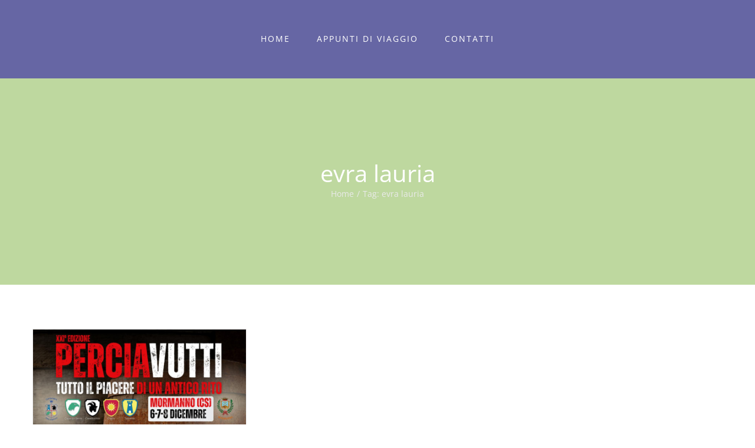

--- FILE ---
content_type: text/html; charset=UTF-8
request_url: https://francescosallorenzo.it/tag/evra-lauria/
body_size: 13268
content:
<!DOCTYPE html>
<html class="avada-html-layout-wide" lang="it-IT" prefix="og: http://ogp.me/ns# fb: http://ogp.me/ns/fb#">
<head>
	<meta http-equiv="X-UA-Compatible" content="IE=edge" />
	<meta http-equiv="Content-Type" content="text/html; charset=utf-8"/>
	<meta name="viewport" content="width=device-width, initial-scale=1" />
	<title>evra lauria &#8211; Francesco Sallorenzo</title>
<meta name='robots' content='max-image-preview:large' />
<link rel='dns-prefetch' href='//s.w.org' />
<link rel="alternate" type="application/rss+xml" title="Francesco Sallorenzo &raquo; Feed" href="https://francescosallorenzo.it/feed/" />
<link rel="alternate" type="application/rss+xml" title="Francesco Sallorenzo &raquo; Feed dei commenti" href="https://francescosallorenzo.it/comments/feed/" />
		
		
		
		
				<link rel="alternate" type="application/rss+xml" title="Francesco Sallorenzo &raquo; evra lauria Feed del tag" href="https://francescosallorenzo.it/tag/evra-lauria/feed/" />
<script type="text/javascript">
window._wpemojiSettings = {"baseUrl":"https:\/\/s.w.org\/images\/core\/emoji\/14.0.0\/72x72\/","ext":".png","svgUrl":"https:\/\/s.w.org\/images\/core\/emoji\/14.0.0\/svg\/","svgExt":".svg","source":{"concatemoji":"https:\/\/francescosallorenzo.it\/wp-includes\/js\/wp-emoji-release.min.js?ver=6.0.11"}};
/*! This file is auto-generated */
!function(e,a,t){var n,r,o,i=a.createElement("canvas"),p=i.getContext&&i.getContext("2d");function s(e,t){var a=String.fromCharCode,e=(p.clearRect(0,0,i.width,i.height),p.fillText(a.apply(this,e),0,0),i.toDataURL());return p.clearRect(0,0,i.width,i.height),p.fillText(a.apply(this,t),0,0),e===i.toDataURL()}function c(e){var t=a.createElement("script");t.src=e,t.defer=t.type="text/javascript",a.getElementsByTagName("head")[0].appendChild(t)}for(o=Array("flag","emoji"),t.supports={everything:!0,everythingExceptFlag:!0},r=0;r<o.length;r++)t.supports[o[r]]=function(e){if(!p||!p.fillText)return!1;switch(p.textBaseline="top",p.font="600 32px Arial",e){case"flag":return s([127987,65039,8205,9895,65039],[127987,65039,8203,9895,65039])?!1:!s([55356,56826,55356,56819],[55356,56826,8203,55356,56819])&&!s([55356,57332,56128,56423,56128,56418,56128,56421,56128,56430,56128,56423,56128,56447],[55356,57332,8203,56128,56423,8203,56128,56418,8203,56128,56421,8203,56128,56430,8203,56128,56423,8203,56128,56447]);case"emoji":return!s([129777,127995,8205,129778,127999],[129777,127995,8203,129778,127999])}return!1}(o[r]),t.supports.everything=t.supports.everything&&t.supports[o[r]],"flag"!==o[r]&&(t.supports.everythingExceptFlag=t.supports.everythingExceptFlag&&t.supports[o[r]]);t.supports.everythingExceptFlag=t.supports.everythingExceptFlag&&!t.supports.flag,t.DOMReady=!1,t.readyCallback=function(){t.DOMReady=!0},t.supports.everything||(n=function(){t.readyCallback()},a.addEventListener?(a.addEventListener("DOMContentLoaded",n,!1),e.addEventListener("load",n,!1)):(e.attachEvent("onload",n),a.attachEvent("onreadystatechange",function(){"complete"===a.readyState&&t.readyCallback()})),(e=t.source||{}).concatemoji?c(e.concatemoji):e.wpemoji&&e.twemoji&&(c(e.twemoji),c(e.wpemoji)))}(window,document,window._wpemojiSettings);
</script>
<style type="text/css">
img.wp-smiley,
img.emoji {
	display: inline !important;
	border: none !important;
	box-shadow: none !important;
	height: 1em !important;
	width: 1em !important;
	margin: 0 0.07em !important;
	vertical-align: -0.1em !important;
	background: none !important;
	padding: 0 !important;
}
</style>
	<link rel='stylesheet' id='wp-block-library-css'  href='https://francescosallorenzo.it/wp-includes/css/dist/block-library/style.min.css?ver=6.0.11' type='text/css' media='all' />
<style id='global-styles-inline-css' type='text/css'>
body{--wp--preset--color--black: #000000;--wp--preset--color--cyan-bluish-gray: #abb8c3;--wp--preset--color--white: #ffffff;--wp--preset--color--pale-pink: #f78da7;--wp--preset--color--vivid-red: #cf2e2e;--wp--preset--color--luminous-vivid-orange: #ff6900;--wp--preset--color--luminous-vivid-amber: #fcb900;--wp--preset--color--light-green-cyan: #7bdcb5;--wp--preset--color--vivid-green-cyan: #00d084;--wp--preset--color--pale-cyan-blue: #8ed1fc;--wp--preset--color--vivid-cyan-blue: #0693e3;--wp--preset--color--vivid-purple: #9b51e0;--wp--preset--gradient--vivid-cyan-blue-to-vivid-purple: linear-gradient(135deg,rgba(6,147,227,1) 0%,rgb(155,81,224) 100%);--wp--preset--gradient--light-green-cyan-to-vivid-green-cyan: linear-gradient(135deg,rgb(122,220,180) 0%,rgb(0,208,130) 100%);--wp--preset--gradient--luminous-vivid-amber-to-luminous-vivid-orange: linear-gradient(135deg,rgba(252,185,0,1) 0%,rgba(255,105,0,1) 100%);--wp--preset--gradient--luminous-vivid-orange-to-vivid-red: linear-gradient(135deg,rgba(255,105,0,1) 0%,rgb(207,46,46) 100%);--wp--preset--gradient--very-light-gray-to-cyan-bluish-gray: linear-gradient(135deg,rgb(238,238,238) 0%,rgb(169,184,195) 100%);--wp--preset--gradient--cool-to-warm-spectrum: linear-gradient(135deg,rgb(74,234,220) 0%,rgb(151,120,209) 20%,rgb(207,42,186) 40%,rgb(238,44,130) 60%,rgb(251,105,98) 80%,rgb(254,248,76) 100%);--wp--preset--gradient--blush-light-purple: linear-gradient(135deg,rgb(255,206,236) 0%,rgb(152,150,240) 100%);--wp--preset--gradient--blush-bordeaux: linear-gradient(135deg,rgb(254,205,165) 0%,rgb(254,45,45) 50%,rgb(107,0,62) 100%);--wp--preset--gradient--luminous-dusk: linear-gradient(135deg,rgb(255,203,112) 0%,rgb(199,81,192) 50%,rgb(65,88,208) 100%);--wp--preset--gradient--pale-ocean: linear-gradient(135deg,rgb(255,245,203) 0%,rgb(182,227,212) 50%,rgb(51,167,181) 100%);--wp--preset--gradient--electric-grass: linear-gradient(135deg,rgb(202,248,128) 0%,rgb(113,206,126) 100%);--wp--preset--gradient--midnight: linear-gradient(135deg,rgb(2,3,129) 0%,rgb(40,116,252) 100%);--wp--preset--duotone--dark-grayscale: url('#wp-duotone-dark-grayscale');--wp--preset--duotone--grayscale: url('#wp-duotone-grayscale');--wp--preset--duotone--purple-yellow: url('#wp-duotone-purple-yellow');--wp--preset--duotone--blue-red: url('#wp-duotone-blue-red');--wp--preset--duotone--midnight: url('#wp-duotone-midnight');--wp--preset--duotone--magenta-yellow: url('#wp-duotone-magenta-yellow');--wp--preset--duotone--purple-green: url('#wp-duotone-purple-green');--wp--preset--duotone--blue-orange: url('#wp-duotone-blue-orange');--wp--preset--font-size--small: 13px;--wp--preset--font-size--medium: 20px;--wp--preset--font-size--large: 36px;--wp--preset--font-size--x-large: 42px;}.has-black-color{color: var(--wp--preset--color--black) !important;}.has-cyan-bluish-gray-color{color: var(--wp--preset--color--cyan-bluish-gray) !important;}.has-white-color{color: var(--wp--preset--color--white) !important;}.has-pale-pink-color{color: var(--wp--preset--color--pale-pink) !important;}.has-vivid-red-color{color: var(--wp--preset--color--vivid-red) !important;}.has-luminous-vivid-orange-color{color: var(--wp--preset--color--luminous-vivid-orange) !important;}.has-luminous-vivid-amber-color{color: var(--wp--preset--color--luminous-vivid-amber) !important;}.has-light-green-cyan-color{color: var(--wp--preset--color--light-green-cyan) !important;}.has-vivid-green-cyan-color{color: var(--wp--preset--color--vivid-green-cyan) !important;}.has-pale-cyan-blue-color{color: var(--wp--preset--color--pale-cyan-blue) !important;}.has-vivid-cyan-blue-color{color: var(--wp--preset--color--vivid-cyan-blue) !important;}.has-vivid-purple-color{color: var(--wp--preset--color--vivid-purple) !important;}.has-black-background-color{background-color: var(--wp--preset--color--black) !important;}.has-cyan-bluish-gray-background-color{background-color: var(--wp--preset--color--cyan-bluish-gray) !important;}.has-white-background-color{background-color: var(--wp--preset--color--white) !important;}.has-pale-pink-background-color{background-color: var(--wp--preset--color--pale-pink) !important;}.has-vivid-red-background-color{background-color: var(--wp--preset--color--vivid-red) !important;}.has-luminous-vivid-orange-background-color{background-color: var(--wp--preset--color--luminous-vivid-orange) !important;}.has-luminous-vivid-amber-background-color{background-color: var(--wp--preset--color--luminous-vivid-amber) !important;}.has-light-green-cyan-background-color{background-color: var(--wp--preset--color--light-green-cyan) !important;}.has-vivid-green-cyan-background-color{background-color: var(--wp--preset--color--vivid-green-cyan) !important;}.has-pale-cyan-blue-background-color{background-color: var(--wp--preset--color--pale-cyan-blue) !important;}.has-vivid-cyan-blue-background-color{background-color: var(--wp--preset--color--vivid-cyan-blue) !important;}.has-vivid-purple-background-color{background-color: var(--wp--preset--color--vivid-purple) !important;}.has-black-border-color{border-color: var(--wp--preset--color--black) !important;}.has-cyan-bluish-gray-border-color{border-color: var(--wp--preset--color--cyan-bluish-gray) !important;}.has-white-border-color{border-color: var(--wp--preset--color--white) !important;}.has-pale-pink-border-color{border-color: var(--wp--preset--color--pale-pink) !important;}.has-vivid-red-border-color{border-color: var(--wp--preset--color--vivid-red) !important;}.has-luminous-vivid-orange-border-color{border-color: var(--wp--preset--color--luminous-vivid-orange) !important;}.has-luminous-vivid-amber-border-color{border-color: var(--wp--preset--color--luminous-vivid-amber) !important;}.has-light-green-cyan-border-color{border-color: var(--wp--preset--color--light-green-cyan) !important;}.has-vivid-green-cyan-border-color{border-color: var(--wp--preset--color--vivid-green-cyan) !important;}.has-pale-cyan-blue-border-color{border-color: var(--wp--preset--color--pale-cyan-blue) !important;}.has-vivid-cyan-blue-border-color{border-color: var(--wp--preset--color--vivid-cyan-blue) !important;}.has-vivid-purple-border-color{border-color: var(--wp--preset--color--vivid-purple) !important;}.has-vivid-cyan-blue-to-vivid-purple-gradient-background{background: var(--wp--preset--gradient--vivid-cyan-blue-to-vivid-purple) !important;}.has-light-green-cyan-to-vivid-green-cyan-gradient-background{background: var(--wp--preset--gradient--light-green-cyan-to-vivid-green-cyan) !important;}.has-luminous-vivid-amber-to-luminous-vivid-orange-gradient-background{background: var(--wp--preset--gradient--luminous-vivid-amber-to-luminous-vivid-orange) !important;}.has-luminous-vivid-orange-to-vivid-red-gradient-background{background: var(--wp--preset--gradient--luminous-vivid-orange-to-vivid-red) !important;}.has-very-light-gray-to-cyan-bluish-gray-gradient-background{background: var(--wp--preset--gradient--very-light-gray-to-cyan-bluish-gray) !important;}.has-cool-to-warm-spectrum-gradient-background{background: var(--wp--preset--gradient--cool-to-warm-spectrum) !important;}.has-blush-light-purple-gradient-background{background: var(--wp--preset--gradient--blush-light-purple) !important;}.has-blush-bordeaux-gradient-background{background: var(--wp--preset--gradient--blush-bordeaux) !important;}.has-luminous-dusk-gradient-background{background: var(--wp--preset--gradient--luminous-dusk) !important;}.has-pale-ocean-gradient-background{background: var(--wp--preset--gradient--pale-ocean) !important;}.has-electric-grass-gradient-background{background: var(--wp--preset--gradient--electric-grass) !important;}.has-midnight-gradient-background{background: var(--wp--preset--gradient--midnight) !important;}.has-small-font-size{font-size: var(--wp--preset--font-size--small) !important;}.has-medium-font-size{font-size: var(--wp--preset--font-size--medium) !important;}.has-large-font-size{font-size: var(--wp--preset--font-size--large) !important;}.has-x-large-font-size{font-size: var(--wp--preset--font-size--x-large) !important;}
</style>
<link rel='stylesheet' id='contact-form-7-css'  href='https://francescosallorenzo.it/wp-content/plugins/contact-form-7/includes/css/styles.css?ver=5.6.1' type='text/css' media='all' />
<link rel='stylesheet' id='rs-plugin-settings-css'  href='https://francescosallorenzo.it/wp-content/plugins/revslider/public/assets/css/settings.css?ver=5.4.8' type='text/css' media='all' />
<style id='rs-plugin-settings-inline-css' type='text/css'>
#rs-demo-id {}
</style>
<link rel='stylesheet' id='avada-stylesheet-css'  href='https://francescosallorenzo.it/wp-content/themes/Avada/assets/css/style.min.css?ver=5.7.1' type='text/css' media='all' />
<!--[if lte IE 9]>
<link rel='stylesheet' id='avada-IE-fontawesome-css'  href='https://francescosallorenzo.it/wp-content/themes/Avada/includes/lib/assets/fonts/fontawesome/font-awesome.min.css?ver=5.7.1' type='text/css' media='all' />
<![endif]-->
<!--[if IE]>
<link rel='stylesheet' id='avada-IE-css'  href='https://francescosallorenzo.it/wp-content/themes/Avada/assets/css/ie.min.css?ver=5.7.1' type='text/css' media='all' />
<![endif]-->
<link rel='stylesheet' id='fusion-dynamic-css-css'  href='https://francescosallorenzo.it/wp-content/uploads/fusion-styles/9b77e583517f8897f9938a79a9d981b8.min.css?ver=6.0.11' type='text/css' media='all' />
<script type='text/javascript' src='https://francescosallorenzo.it/wp-includes/js/jquery/jquery.min.js?ver=3.6.0' id='jquery-core-js'></script>
<script type='text/javascript' src='https://francescosallorenzo.it/wp-includes/js/jquery/jquery-migrate.min.js?ver=3.3.2' id='jquery-migrate-js'></script>
<script type='text/javascript' src='https://francescosallorenzo.it/wp-content/plugins/revslider/public/assets/js/jquery.themepunch.tools.min.js?ver=5.4.8' id='tp-tools-js'></script>
<script type='text/javascript' src='https://francescosallorenzo.it/wp-content/plugins/revslider/public/assets/js/jquery.themepunch.revolution.min.js?ver=5.4.8' id='revmin-js'></script>
<link rel="https://api.w.org/" href="https://francescosallorenzo.it/wp-json/" /><link rel="alternate" type="application/json" href="https://francescosallorenzo.it/wp-json/wp/v2/tags/1511" /><link rel="EditURI" type="application/rsd+xml" title="RSD" href="https://francescosallorenzo.it/xmlrpc.php?rsd" />
<link rel="wlwmanifest" type="application/wlwmanifest+xml" href="https://francescosallorenzo.it/wp-includes/wlwmanifest.xml" /> 
<meta name="generator" content="WordPress 6.0.11" />
<meta name="generator" content="Powered by Slider Revolution 5.4.8 - responsive, Mobile-Friendly Slider Plugin for WordPress with comfortable drag and drop interface." />
		<script type="text/javascript">function setREVStartSize(e){									
						try{ e.c=jQuery(e.c);var i=jQuery(window).width(),t=9999,r=0,n=0,l=0,f=0,s=0,h=0;
							if(e.responsiveLevels&&(jQuery.each(e.responsiveLevels,function(e,f){f>i&&(t=r=f,l=e),i>f&&f>r&&(r=f,n=e)}),t>r&&(l=n)),f=e.gridheight[l]||e.gridheight[0]||e.gridheight,s=e.gridwidth[l]||e.gridwidth[0]||e.gridwidth,h=i/s,h=h>1?1:h,f=Math.round(h*f),"fullscreen"==e.sliderLayout){var u=(e.c.width(),jQuery(window).height());if(void 0!=e.fullScreenOffsetContainer){var c=e.fullScreenOffsetContainer.split(",");if (c) jQuery.each(c,function(e,i){u=jQuery(i).length>0?u-jQuery(i).outerHeight(!0):u}),e.fullScreenOffset.split("%").length>1&&void 0!=e.fullScreenOffset&&e.fullScreenOffset.length>0?u-=jQuery(window).height()*parseInt(e.fullScreenOffset,0)/100:void 0!=e.fullScreenOffset&&e.fullScreenOffset.length>0&&(u-=parseInt(e.fullScreenOffset,0))}f=u}else void 0!=e.minHeight&&f<e.minHeight&&(f=e.minHeight);e.c.closest(".rev_slider_wrapper").css({height:f})					
						}catch(d){console.log("Failure at Presize of Slider:"+d)}						
					};</script>

		
	<script type="text/javascript">
		var doc = document.documentElement;
		doc.setAttribute('data-useragent', navigator.userAgent);
	</script>

	</head>

<body class="archive tag tag-evra-lauria tag-1511 fusion-image-hovers fusion-body ltr no-tablet-sticky-header no-mobile-sticky-header no-mobile-slidingbar fusion-disable-outline mobile-logo-pos-left layout-wide-mode fusion-top-header menu-text-align-left mobile-menu-design-modern fusion-show-pagination-text fusion-header-layout-v7 avada-responsive avada-footer-fx-none fusion-search-form-classic fusion-avatar-square">
	<a class="skip-link screen-reader-text" href="#content">Skip to content</a>
				<div id="wrapper" class="">
		<div id="home" style="position:relative;top:-1px;"></div>
		
			<header class="fusion-header-wrapper">
				<div class="fusion-header-v7 fusion-logo-left fusion-sticky-menu- fusion-sticky-logo- fusion-mobile-logo-  fusion-mobile-menu-design-modern">
					<div class="fusion-header-sticky-height"></div>
<div class="fusion-header" >
	<div class="fusion-row fusion-middle-logo-menu">
				<nav class="fusion-main-menu fusion-main-menu-sticky" aria-label="Main Menu"><ul role="menubar" id="menu-sallorenzo-main-menu" class="fusion-menu fusion-middle-logo-ul"><li  id="menu-item-935"  class="menu-item menu-item-type-post_type menu-item-object-page menu-item-home menu-item-935"  data-item-id="935"><a  href="https://francescosallorenzo.it/" class="fusion-top-level-link fusion-background-highlight" role="menuitem"><span class="menu-text">HOME</span></a></li><li  id="menu-item-18"  class="menu-item menu-item-type-post_type menu-item-object-page menu-item-18"  data-item-id="18"><a  href="https://francescosallorenzo.it/travel-blog/" class="fusion-top-level-link fusion-background-highlight" role="menuitem"><span class="menu-text">APPUNTI DI VIAGGIO</span></a></li><li  id="menu-item-946"  class="menu-item menu-item-type-post_type menu-item-object-page menu-item-946"  data-item-id="946"><a  href="https://francescosallorenzo.it/contatti/" class="fusion-top-level-link fusion-background-highlight" role="menuitem"><span class="menu-text">CONTATTI</span></a></li></ul></nav>	<div class="fusion-mobile-menu-icons">
							<a href="#" class="fusion-icon fusion-icon-bars" aria-label="Toggle mobile menu" aria-expanded="false"></a>
		
		
		
			</div>
	
<nav class="fusion-mobile-nav-holder fusion-mobile-menu-text-align-left"></nav>

					</div>
</div>
				</div>
				<div class="fusion-clearfix"></div>
			</header>
					
		
		<div id="sliders-container">
					</div>
				
		
					<div class="fusion-page-title-bar fusion-page-title-bar-none fusion-page-title-bar-center">
	<div class="fusion-page-title-row">
		<div class="fusion-page-title-wrapper">
			<div class="fusion-page-title-captions">

																			<h1 class="entry-title">evra lauria</h1>

									
															<div class="fusion-page-title-secondary">
							<div class="fusion-breadcrumbs"><span itemscope itemtype="http://data-vocabulary.org/Breadcrumb"><a itemprop="url" href="https://francescosallorenzo.it"><span itemprop="title">Home</span></a></span><span class="fusion-breadcrumb-sep">/</span>Tag: <span class="breadcrumb-leaf">evra lauria</span></div>						</div>
									
			</div>

			
		</div>
	</div>
</div>
				
				<main id="main" role="main" class="clearfix " style="">
			<div class="fusion-row" style="">
<section id="content" class="full-width" style="width: 100%;">
	
	<div id="posts-container" class="fusion-blog-archive fusion-blog-layout-grid-wrapper fusion-clearfix">
	<div class="fusion-posts-container fusion-blog-layout-grid fusion-blog-layout-grid-3 isotope fusion-posts-container-infinite fusion-posts-container-load-more fusion-blog-rollover " data-pages="1">
		
		
													<article id="post-1972" class="fusion-post-grid  post fusion-clearfix post-1972 type-post status-publish format-standard has-post-thumbnail hentry category-general tag-a-festa-ndenna tag-accoglienza tag-agglutination tag-agriturismo-la-garavina tag-aieta tag-alberi-monumentali tag-alberi-monumentali-in-calabria tag-alberi-vetusti tag-alessandria-del-carretto tag-alla-scoperta-del-pollino tag-alta-valle-del-raganello tag-altomonte tag-anello-del-patriarca tag-appennino-bike-tour-parco-nazionale-del-pollino tag-appennino-lucano tag-aprile-2024 tag-aquila-reale tag-archeologia tag-arrampicata tag-arrampicata-indoor tag-arte-pollino tag-artisti-contemporanei tag-associazione-guide-ufficiali-del-parco-nazionale-del-pollino-guide-parco tag-associazione-liberamente-lucani tag-autumnvibes tag-basilicata tag-basilicataturistica tag-belevedere-del-malvento tag-birra-artigianale-calabrese tag-borghi-del-parco-nazionale-del-pollino tag-borgo-divino tag-calabria-rosso-e-bianco tag-calendario-escursioni-estate-parco-pollino tag-calendario-escursioni-pollino tag-cammini tag-cammini-del-sud tag-cammini-fluviali tag-cammini-montani tag-campo-speleologico tag-campotenese tag-cantine-del-pollino tag-carbone tag-carnevale-dei-bambini tag-carnevale-del-pollino tag-carnevale-del-pollino-lucano tag-carnevale-di-castrovillari tag-carnevale-di-paglia tag-carnevale-di-teana tag-carnevale-moranese-2023 tag-carnevale-nel-parco-nazionale-del-pollino tag-carnevale-sul-pollino tag-carnivel-o-carniliver tag-cassano-ionio tag-castel-brancato tag-castello-aragonese tag-castelluccio tag-castelluccio-inferiore tag-castelsaraceno tag-castrovillari tag-catasta-pollino tag-cattedrale-e-museo-sacro-cosenza tag-chef tag-cibo-di-strada tag-ciclovia-dei-parchi tag-ciro tag-civita tag-civita-living-lab-2-8-maggio-2022 tag-civitates tag-comune-di-alessandria-del-carretto tag-comune-di-san-lorenzo-bellizzi tag-coni tag-convento-del-colloreto tag-convivium-park tag-coraism tag-cosa-fare-il-primo-maggio tag-cosenza tag-cresta-dellinfinito tag-da-parco-a-geo-parco-unesco tag-daniele-zovi tag-dicembre-2024 tag-dolina-di-pollinello tag-edizione-2022 tag-emys-officina-del-buon-cammino tag-ente-parco-nazionale-del-pollino tag-episcopia tag-escursione tag-escursioni tag-escursioni-con-andrea-vacchiano tag-escursioni-e-visite-guidate-nelle-cantine tag-escursioni-gratuite tag-escursioni-nel-parco-del-pollino tag-escursioni-nel-pollino tag-escursioni-per-bambini tag-escursioni-pollino tag-escursioni-pollino-2024 tag-escursioni-primaverili tag-escursioni-sui-luoghi-del-film tag-escursioni-sul-pollino tag-escursioni-sul-pollino-in-primavera tag-eventi-carnevale-sul-pollino tag-eventi-pollino-estate-2025 tag-eventi-primavera-sul-pollino tag-evento-musicale tag-evra-lauria tag-faggeta-vetusta tag-faggeta-vetusta-unesco tag-fagiolo-poverello-di-mormanno tag-fai-fondo-ambiente-italiano tag-festa-della-bandiera tag-festa-sant-antonio-rotonda tag-festival-antonio-vivaldi tag-festival-castrovillari tag-festival-etno-jazz-castrovillari tag-festival-internazionale-del-folklore tag-festival-internazionel tag-fontana-del-principe tag-foreste-calabresi tag-fra-otri-ed-enotri tag-francesco-bevilacqua tag-francescopaolo-amendola tag-frascineto tag-frass-viggianello tag-funghi tag-gaetano-osso tag-gaglioppo tag-gennaio-2025 tag-geo tag-geo-tv tag-geoparco tag-geoturismo tag-giardino-degli-dei tag-gioco-tradizione-popolare tag-giorgio-kastriota-skanderbeg tag-giornata-internazionale-della-guida-turistica tag-giovanna-giuliana tag-gite-sul-pollino tag-giugno-2025 tag-giuseppe-cosenza tag-grado-zero-castrovillari tag-gran-festa-del-pane tag-greco-bianco tag-grifoni tag-grotta-piu-profonda-al-mondo tag-gruppi-folklorici tag-gruppo-archeologico-del-pollino tag-gruppo-speleologico-sparviere-proloco-borgo-autentico-di-alessandria-del-carretto tag-guida-turistica tag-guida-turistica-in-calabria tag-guida-ufficiale-del-parco tag-hikingtrails tag-i-sentieri-del-pollino tag-il-broccolo tag-il-buco tag-il-patriarca tag-il-pollino-a-me-piace-a-piedi tag-il-pollino-come-non-lo-avete-mai-gustato tag-inaugurazione-ciclovia-dei-parchi tag-joy-festival tag-lantico-oceano-tetideo tag-la-fagosa tag-la-falconara tag-latronico tag-le-quattro-volte tag-linea-verde tag-linea-verde-sul-pollino tag-living-lab tag-luglio-2025 tag-magliocco tag-manifestazioni-gastronomiche tag-marathon-degli-aragonesi tag-martedi-dopo-pasqua tag-maschere tag-maschere-tradizionali-del-pollino tag-massimo-infunti tag-mercatino-del-gusto tag-michelangelo-frammartino tag-montagne-del-pollino tag-monte-manfriana tag-monte-pollino tag-morano-calabro tag-mormanno tag-mostra-mercato-del-tartufo-bianco tag-mushrooms tag-musica-ai-piedi-del-pollino tag-naturarte-basilicata tag-notte-romantica-sul-pollino tag-orchestra-dei-fiati-di-morano-calabro tag-orchidee-sul-pollino tag-ordine-geologi tag-orsomarso tag-paesaggi tag-palio-del-grano tag-palio-della-cuccagna tag-parco tag-parco-gallipoli-cognato tag-parco-naturale-regionale-delle-serre tag-parco-nazionale-del-pollino tag-parco-nazionale-dellaspromonte tag-parco-nazionale-della-sila tag-parconazionaledelpollino tag-parks tag-passeggiate tag-passionedicristo tag-perciavutta tag-petre tag-piano-ruggio tag-pietra-campanara tag-pietra-san-marco tag-piniloricati tag-pitu tag-policastrello tag-pollicino-book-fest tag-pollino tag-pollino-a-me-piace-a-piedi tag-pollino-cocktail-camp tag-pollino-enoico tag-pollino-ponte-di-novembre-2024 tag-pollino-sila-aspromonte-serre tag-pollino-una-finestra-sulla-storia tag-pollinonationalpark tag-polcenelle-bielle-e-brutte tag-pomeriggi-di-archeologia tag-potenza tag-presentazione-guide-geologiche-del-pollino tag-primavera tag-prodotti-tipici tag-quirino-valvano tag-re-carnevale tag-rifugio-della-principessa tag-rifugio-principessa tag-riti-di-pasqua tag-riti-e-musiche-della-tradizione tag-riti-e-musiche-della-tradizione-alessandria-del-carretto-cs tag-riti-pollino tag-roberto-cherillo tag-rotonda tag-rubettino tag-rubettino-store tag-ruralfoodfestival tag-san-donato-di-ninea tag-san-lorenzo-bellizzi tag-san-paolo-albanese tag-sebastiano-venneri tag-senise tag-sentieri tag-sentieri-sul-pollino tag-serra-delle-ciavole tag-serra-dolcedorme tag-settimana-santa-verbicaro tag-sigea tag-sigea-calabria tag-slow tag-sulle-tracce-della-linea-del-pollino tag-suoni tag-suoni-11-14-luglio tag-suoni-del-sud tag-suoni-del-sud-maschere tag-sveva-sagramola tag-sybaris tag-tartufi tag-tartufi-e-funghi-del-pollino tag-teana tag-terranova-di-pollino tag-timpe tag-tradizioni-albanese tag-tradizioni-albanesi tag-trekking-di-prossimita tag-trekking-nel-pollino tag-trekking-sul-pollino tag-truffles tag-tufaro-rocco tag-turismo tag-turismo-di-prossimita tag-unesco tag-unpli-unplibasilicata tag-vallja tag-vallje tag-via-dellinfinito tag-viaggiare-nel-pollino tag-viaggiatori-in-calabria tag-video tag-video-geopark tag-viggianello tag-vini-del-pollino tag-visita-guidata tag-visitbasilicatapassiochristi tag-visite-gratuite tag-visite-guidate tag-viviana-scutari tag-vivilitalia">
														<div class="fusion-post-wrapper">
				
				
				
									

		<div class="fusion-flexslider flexslider fusion-flexslider-loading fusion-post-slideshow">
		<ul class="slides">
																		<li>

<div  class="fusion-image-wrapper" aria-haspopup="true">
	
	
		
					<img width="1152" height="1440" src="https://francescosallorenzo.it/wp-content/uploads/2022/03/Perciavutti-a-Mormanno-8-dic-2025.jpg" class="attachment-full size-full wp-post-image" alt="" srcset="https://francescosallorenzo.it/wp-content/uploads/2022/03/Perciavutti-a-Mormanno-8-dic-2025-200x250.jpg 200w, https://francescosallorenzo.it/wp-content/uploads/2022/03/Perciavutti-a-Mormanno-8-dic-2025-400x500.jpg 400w, https://francescosallorenzo.it/wp-content/uploads/2022/03/Perciavutti-a-Mormanno-8-dic-2025-600x750.jpg 600w, https://francescosallorenzo.it/wp-content/uploads/2022/03/Perciavutti-a-Mormanno-8-dic-2025-800x1000.jpg 800w, https://francescosallorenzo.it/wp-content/uploads/2022/03/Perciavutti-a-Mormanno-8-dic-2025.jpg 1152w" sizes="(min-width: 2200px) 100vw, (min-width: 824px) 363px, (min-width: 732px) 545px, (min-width: 640px) 732px, " />
	

		<div class="fusion-rollover">
	<div class="fusion-rollover-content">

														<a class="fusion-rollover-link" href="https://francescosallorenzo.it/2022/03/16/eventi-manifestazioni-nel-parco-nazionale-del-pollino-e-dintorni-2/">Eventi &#038; Manifestazioni nel Parco Nazionale del Pollino e dintorni  Novembre &#8211; DICEMBRE 2025</a>
			
														
								
													<div class="fusion-rollover-sep"></div>
				
																		<a class="fusion-rollover-gallery" href="https://francescosallorenzo.it/wp-content/uploads/2022/03/Perciavutti-a-Mormanno-8-dic-2025.jpg" data-id="1972" data-rel="iLightbox[gallery]" data-title="Perciavutti a Mormanno 8 dic 2025" data-caption="">
						Gallery					</a>
														
				
								
								
		
				<a class="fusion-link-wrapper" href="https://francescosallorenzo.it/2022/03/16/eventi-manifestazioni-nel-parco-nazionale-del-pollino-e-dintorni-2/" aria-label="Eventi &#038; Manifestazioni nel Parco Nazionale del Pollino e dintorni  Novembre &#8211; DICEMBRE 2025"></a>
	</div>
</div>

	
</div>
</li>
																																										<li>
							<div class="fusion-image-wrapper">
								<a href="https://francescosallorenzo.it/2022/03/16/eventi-manifestazioni-nel-parco-nazionale-del-pollino-e-dintorni-2/" aria-label="Eventi &#038; Manifestazioni nel Parco Nazionale del Pollino e dintorni  Novembre &#8211; DICEMBRE 2025">
																												<img loading="lazy" width="1280" height="720" src="https://francescosallorenzo.it/wp-content/uploads/2022/03/Castrovillari-Film-Festival-2025.jpg" alt="" class="wp-image-3438" role="presentation" srcset="https://francescosallorenzo.it/wp-content/uploads/2022/03/Castrovillari-Film-Festival-2025-200x113.jpg 200w, https://francescosallorenzo.it/wp-content/uploads/2022/03/Castrovillari-Film-Festival-2025-400x225.jpg 400w, https://francescosallorenzo.it/wp-content/uploads/2022/03/Castrovillari-Film-Festival-2025-600x338.jpg 600w, https://francescosallorenzo.it/wp-content/uploads/2022/03/Castrovillari-Film-Festival-2025-800x450.jpg 800w, https://francescosallorenzo.it/wp-content/uploads/2022/03/Castrovillari-Film-Festival-2025-1200x675.jpg 1200w, https://francescosallorenzo.it/wp-content/uploads/2022/03/Castrovillari-Film-Festival-2025.jpg 1280w" sizes="(min-width: 2200px) 100vw, (min-width: 824px) 363px, (min-width: 732px) 545px, (min-width: 640px) 732px, " />																	</a>
								<a style="display:none;" href="https://francescosallorenzo.it/wp-content/uploads/2022/03/Castrovillari-Film-Festival-2025.jpg" data-rel="iLightbox[gallery1972]"  title="" data-title="Castrovillari Film Festival 2025" data-caption="">
																	</a>
							</div>
						</li>
																																													<li>
							<div class="fusion-image-wrapper">
								<a href="https://francescosallorenzo.it/2022/03/16/eventi-manifestazioni-nel-parco-nazionale-del-pollino-e-dintorni-2/" aria-label="Eventi &#038; Manifestazioni nel Parco Nazionale del Pollino e dintorni  Novembre &#8211; DICEMBRE 2025">
																												<img loading="lazy" width="1156" height="768" src="https://francescosallorenzo.it/wp-content/uploads/2022/03/castel-brancato-av-2022.jpg" alt="" class="wp-image-3502" role="presentation" srcset="https://francescosallorenzo.it/wp-content/uploads/2022/03/castel-brancato-av-2022-200x133.jpg 200w, https://francescosallorenzo.it/wp-content/uploads/2022/03/castel-brancato-av-2022-400x266.jpg 400w, https://francescosallorenzo.it/wp-content/uploads/2022/03/castel-brancato-av-2022-600x399.jpg 600w, https://francescosallorenzo.it/wp-content/uploads/2022/03/castel-brancato-av-2022-800x531.jpg 800w, https://francescosallorenzo.it/wp-content/uploads/2022/03/castel-brancato-av-2022.jpg 1156w" sizes="(min-width: 2200px) 100vw, (min-width: 824px) 363px, (min-width: 732px) 545px, (min-width: 640px) 732px, " />																	</a>
								<a style="display:none;" href="https://francescosallorenzo.it/wp-content/uploads/2022/03/castel-brancato-av-2022.jpg" data-rel="iLightbox[gallery1972]"  title="" data-title="castel brancato av 2022" data-caption="">
																	</a>
							</div>
						</li>
																																													<li>
							<div class="fusion-image-wrapper">
								<a href="https://francescosallorenzo.it/2022/03/16/eventi-manifestazioni-nel-parco-nazionale-del-pollino-e-dintorni-2/" aria-label="Eventi &#038; Manifestazioni nel Parco Nazionale del Pollino e dintorni  Novembre &#8211; DICEMBRE 2025">
																												<img loading="lazy" width="1600" height="1347" src="https://francescosallorenzo.it/wp-content/uploads/2022/03/Funghi-e-Tartufi_2025.jpg" alt="Funghi e Tartufi, Pollino 1 e 2 Novembre 2025 - Catasta Pollino" class="wp-image-3444" role="presentation" srcset="https://francescosallorenzo.it/wp-content/uploads/2022/03/Funghi-e-Tartufi_2025-200x168.jpg 200w, https://francescosallorenzo.it/wp-content/uploads/2022/03/Funghi-e-Tartufi_2025-400x337.jpg 400w, https://francescosallorenzo.it/wp-content/uploads/2022/03/Funghi-e-Tartufi_2025-600x505.jpg 600w, https://francescosallorenzo.it/wp-content/uploads/2022/03/Funghi-e-Tartufi_2025-800x674.jpg 800w, https://francescosallorenzo.it/wp-content/uploads/2022/03/Funghi-e-Tartufi_2025-1200x1010.jpg 1200w, https://francescosallorenzo.it/wp-content/uploads/2022/03/Funghi-e-Tartufi_2025.jpg 1600w" sizes="(min-width: 2200px) 100vw, (min-width: 824px) 363px, (min-width: 732px) 545px, (min-width: 640px) 732px, " />																	</a>
								<a style="display:none;" href="https://francescosallorenzo.it/wp-content/uploads/2022/03/Funghi-e-Tartufi_2025.jpg" data-rel="iLightbox[gallery1972]"  title="" data-title="Funghi e Tartufi_2025" data-caption="">
																			<img style="display:none;" alt="Funghi e Tartufi, Pollino 1 e 2 Novembre 2025 - Catasta Pollino" role="presentation" />
																	</a>
							</div>
						</li>
																																													<li>
							<div class="fusion-image-wrapper">
								<a href="https://francescosallorenzo.it/2022/03/16/eventi-manifestazioni-nel-parco-nazionale-del-pollino-e-dintorni-2/" aria-label="Eventi &#038; Manifestazioni nel Parco Nazionale del Pollino e dintorni  Novembre &#8211; DICEMBRE 2025">
																												<img loading="lazy" width="720" height="1024" src="https://francescosallorenzo.it/wp-content/uploads/2022/03/Grotte-Sant-Angelo-Cassano-Ionio-2025.jpg" alt="Grotte Santangelo Cassano Ionio" class="wp-image-3426" role="presentation" srcset="https://francescosallorenzo.it/wp-content/uploads/2022/03/Grotte-Sant-Angelo-Cassano-Ionio-2025-200x284.jpg 200w, https://francescosallorenzo.it/wp-content/uploads/2022/03/Grotte-Sant-Angelo-Cassano-Ionio-2025-400x569.jpg 400w, https://francescosallorenzo.it/wp-content/uploads/2022/03/Grotte-Sant-Angelo-Cassano-Ionio-2025-600x853.jpg 600w, https://francescosallorenzo.it/wp-content/uploads/2022/03/Grotte-Sant-Angelo-Cassano-Ionio-2025.jpg 720w" sizes="(min-width: 2200px) 100vw, (min-width: 824px) 363px, (min-width: 732px) 545px, (min-width: 640px) 732px, " />																	</a>
								<a style="display:none;" href="https://francescosallorenzo.it/wp-content/uploads/2022/03/Grotte-Sant-Angelo-Cassano-Ionio-2025.jpg" data-rel="iLightbox[gallery1972]"  title="Grotte turistiche da non perdere" data-title="Grotte Sant Angelo Cassano Ionio 2025" data-caption="Grotte turistiche da non perdere">
																			<img style="display:none;" alt="Grotte Santangelo Cassano Ionio" role="presentation" />
																	</a>
							</div>
						</li>
																					</ul>
	</div>
					
														<div class="fusion-post-content-wrapper">
				
				
				<div class="fusion-post-content post-content">
					<h2 class="entry-title fusion-post-title"><a href="https://francescosallorenzo.it/2022/03/16/eventi-manifestazioni-nel-parco-nazionale-del-pollino-e-dintorni-2/">Eventi &#038; Manifestazioni nel Parco Nazionale del Pollino e dintorni  Novembre &#8211; DICEMBRE 2025</a></h2>
																<p class="fusion-single-line-meta">By <span class="vcard"><span class="fn"><a href="https://francescosallorenzo.it/author/francescosallorenzo/" title="Articoli scritti da francescosallorenzo" rel="author">francescosallorenzo</a></span></span><span class="fusion-inline-sep">|</span><span class="updated rich-snippet-hidden">2025-11-18T08:55:53+00:00</span><span>Marzo 16th, 2022</span><span class="fusion-inline-sep">|</span><a href="https://francescosallorenzo.it/category/general/" rel="category tag">General</a><span class="fusion-inline-sep">|</span></p>
																										<div class="fusion-content-sep sep-double sep-solid"></div>
						
					
					<div class="fusion-post-content-container">
						<p>      Eventi &amp; Manifestazioni nel Parco Nazionale del Pollino e dintorni  &nbsp; Mese di  N O V E M B R E  2025 &#91;...&#93;</p>					</div>
				</div>

				
																																<div class="fusion-meta-info">
																										<div class="fusion-alignleft">
										<a href="https://francescosallorenzo.it/2022/03/16/eventi-manifestazioni-nel-parco-nazionale-del-pollino-e-dintorni-2/" class="fusion-read-more">
											Read More										</a>
									</div>
								
																																		<div class="fusion-alignright">
																					<span>Commenti disabilitati<span class="screen-reader-text"> su Eventi &#038; Manifestazioni nel Parco Nazionale del Pollino e dintorni  Novembre &#8211; DICEMBRE 2025</span></span>																			</div>
															</div>
															
									</div>
				
									</div>
							</article>

			
		
		
	</div>

			</div>
</section>
					
				</div>  <!-- fusion-row -->
			</main>  <!-- #main -->
			
			
			
										
				<div class="fusion-footer">
						
	<footer role="contentinfo" class="fusion-footer-widget-area fusion-widget-area">
		<div class="fusion-row">
			<div class="fusion-columns fusion-columns-5 fusion-widget-area">
				
																									<div class="fusion-column col-lg-2 col-md-2 col-sm-2">
							<section id="text-2" class="fusion-footer-widget-column widget widget_text">			<div class="textwidget"><a style="margin-right: 70px; margin-bottom: 10px; float:left;" href="http://francescosallorenzo.it/" arial-label="Footer Logo"><img src="http://francescosallorenzo.it/wp-content/uploads/2018/04/logo_footer_200h.png" alt="" /></a>
</div>
		<div style="clear:both;"></div></section>																					</div>
																										<div class="fusion-column col-lg-2 col-md-2 col-sm-2">
							<section id="text-4" class="fusion-footer-widget-column widget widget_text">			<div class="textwidget"><p><a style="margin-right: 70px; margin-bottom: 10px; float: left;" href="http://francescosallorenzo.it/"><img src="http://francescosallorenzo.it/wp-content/uploads/2022/07/associazione_guide.png" alt="" /></a></p>
</div>
		<div style="clear:both;"></div></section>																					</div>
																										<div class="fusion-column col-lg-2 col-md-2 col-sm-2">
							<section id="text-5" class="fusion-footer-widget-column widget widget_text">			<div class="textwidget"><p><a style="margin-right: 70px; margin-bottom: 10px; float: left;" href="http://francescosallorenzo.it/"><img src="http://francescosallorenzo.it/wp-content/uploads/2018/07/guida_associata.png" alt="" /></a></p>
</div>
		<div style="clear:both;"></div></section>																					</div>
																										<div class="fusion-column col-lg-2 col-md-2 col-sm-2">
							<section id="text-7" class="fusion-footer-widget-column widget widget_text">			<div class="textwidget"><p><a style="margin-right: 70px; margin-bottom: 10px; float: left;" href="http://francescosallorenzo.it/"><img src="http://francescosallorenzo.it/wp-content/uploads/2022/07/partner_europarc.png" alt="" /></a></p>
</div>
		<div style="clear:both;"></div></section>																					</div>
																										<div class="fusion-column fusion-column-last col-lg-2 col-md-2 col-sm-2">
							<section id="text-6" class="fusion-footer-widget-column widget widget_text">			<div class="textwidget"><p><span style="color: #ffffff; margin-right: 70px; margin-top: 55px; margin-bottom: 10px; float: left;">Seguimi anche su:</span></span></p>
</div>
		<div style="clear:both;"></div></section><section id="social_links-widget-2" class="fusion-footer-widget-column widget social_links">
		<div class="fusion-social-networks">

			<div class="fusion-social-networks-wrapper">
								
																																																							<a class="fusion-social-network-icon fusion-tooltip fusion-twitter fusion-icon-twitter" href="https://twitter.com/f_sallorenzo"  data-placement="top" data-title="Twitter" data-toggle="tooltip" data-original-title=""  title="Twitter" aria-label="Twitter" rel="noopener noreferrer" target="_self" style="font-size:30px;color:#ffffff;"></a>
											
										
																																																							<a class="fusion-social-network-icon fusion-tooltip fusion-facebook fusion-icon-facebook" href="https://www.facebook.com/francesco.sallorenzo.Guida.Parco.del.Pollino"  data-placement="top" data-title="Facebook" data-toggle="tooltip" data-original-title=""  title="Facebook" aria-label="Facebook" rel="noopener noreferrer" target="_self" style="font-size:30px;color:#ffffff;"></a>
											
										
																																																							<a class="fusion-social-network-icon fusion-tooltip fusion-instagram fusion-icon-instagram" href="https://www.instagram.com/francesco_sallorenzo/"  data-placement="top" data-title="Instagram" data-toggle="tooltip" data-original-title=""  title="Instagram" aria-label="Instagram" rel="noopener noreferrer" target="_self" style="font-size:30px;color:#ffffff;"></a>
											
										
																																																							<a class="fusion-social-network-icon fusion-tooltip fusion-linkedin fusion-icon-linkedin" href="https://www.linkedin.com/in/francesco-sallorenzo-37ba6472/"  data-placement="top" data-title="LinkedIn" data-toggle="tooltip" data-original-title=""  title="LinkedIn" aria-label="LinkedIn" rel="noopener noreferrer" target="_self" style="font-size:30px;color:#ffffff;"></a>
											
										
				
			</div>
		</div>

		<div style="clear:both;"></div></section>																					</div>
																		
				<div class="fusion-clearfix"></div>
			</div> <!-- fusion-columns -->
		</div> <!-- fusion-row -->
	</footer> <!-- fusion-footer-widget-area -->

	
	<footer id="footer" class="fusion-footer-copyright-area">
		<div class="fusion-row">
			<div class="fusion-copyright-content">

				<div class="fusion-copyright-notice">
		<div>
		© Copyright 2012 - <script>document.write(new Date().getFullYear());</script>   |   Francesco Sallorenzo   |   All Rights Reserved   |   Credits <a href='http://mastrascusa.it' target='_blank'>Luciano Mastrascusa</a>	</div>
</div>

			</div> <!-- fusion-fusion-copyright-content -->
		</div> <!-- fusion-row -->
	</footer> <!-- #footer -->
				</div> <!-- fusion-footer -->
			
								</div> <!-- wrapper -->

								<a class="fusion-one-page-text-link fusion-page-load-link"></a>

						<script type="text/javascript">
				jQuery( document ).ready( function() {
					var ajaxurl = 'https://francescosallorenzo.it/wp-admin/admin-ajax.php';
					if ( 0 < jQuery( '.fusion-login-nonce' ).length ) {
						jQuery.get( ajaxurl, { 'action': 'fusion_login_nonce' }, function( response ) {
							jQuery( '.fusion-login-nonce' ).html( response );
						});
					}
				});
				</script>
				<script type='text/javascript' src='https://francescosallorenzo.it/wp-includes/js/dist/vendor/regenerator-runtime.min.js?ver=0.13.9' id='regenerator-runtime-js'></script>
<script type='text/javascript' src='https://francescosallorenzo.it/wp-includes/js/dist/vendor/wp-polyfill.min.js?ver=3.15.0' id='wp-polyfill-js'></script>
<script type='text/javascript' id='contact-form-7-js-extra'>
/* <![CDATA[ */
var wpcf7 = {"api":{"root":"https:\/\/francescosallorenzo.it\/wp-json\/","namespace":"contact-form-7\/v1"},"cached":"1"};
/* ]]> */
</script>
<script type='text/javascript' src='https://francescosallorenzo.it/wp-content/plugins/contact-form-7/includes/js/index.js?ver=5.6.1' id='contact-form-7-js'></script>
<!--[if IE 9]>
<script type='text/javascript' src='https://francescosallorenzo.it/wp-content/themes/Avada/includes/lib/assets/min/js/general/fusion-ie9.js?ver=1' id='fusion-ie9-js'></script>
<![endif]-->
<script type='text/javascript' src='https://francescosallorenzo.it/wp-content/themes/Avada/includes/lib/assets/min/js/library/modernizr.js?ver=3.3.1' id='modernizr-js'></script>
<script type='text/javascript' src='https://francescosallorenzo.it/wp-content/themes/Avada/includes/lib/assets/min/js/library/jquery.fitvids.js?ver=1.1' id='jquery-fitvids-js'></script>
<script type='text/javascript' id='fusion-video-general-js-extra'>
/* <![CDATA[ */
var fusionVideoGeneralVars = {"status_vimeo":"1","status_yt":"1"};
/* ]]> */
</script>
<script type='text/javascript' src='https://francescosallorenzo.it/wp-content/themes/Avada/includes/lib/assets/min/js/library/fusion-video-general.js?ver=1' id='fusion-video-general-js'></script>
<script type='text/javascript' id='jquery-lightbox-js-extra'>
/* <![CDATA[ */
var fusionLightboxVideoVars = {"lightbox_video_width":"1280","lightbox_video_height":"720"};
/* ]]> */
</script>
<script type='text/javascript' src='https://francescosallorenzo.it/wp-content/themes/Avada/includes/lib/assets/min/js/library/jquery.ilightbox.js?ver=2.2.3' id='jquery-lightbox-js'></script>
<script type='text/javascript' src='https://francescosallorenzo.it/wp-content/themes/Avada/includes/lib/assets/min/js/library/jquery.mousewheel.js?ver=3.0.6' id='jquery-mousewheel-js'></script>
<script type='text/javascript' id='fusion-lightbox-js-extra'>
/* <![CDATA[ */
var fusionLightboxVars = {"status_lightbox":"1","lightbox_gallery":"1","lightbox_skin":"smooth","lightbox_title":"","lightbox_arrows":"1","lightbox_slideshow_speed":"5000","lightbox_autoplay":"","lightbox_opacity":"0.95","lightbox_desc":"","lightbox_social":"1","lightbox_deeplinking":"1","lightbox_path":"horizontal","lightbox_post_images":"1","lightbox_animation_speed":"Fast"};
/* ]]> */
</script>
<script type='text/javascript' src='https://francescosallorenzo.it/wp-content/themes/Avada/includes/lib/assets/min/js/general/fusion-lightbox.js?ver=1' id='fusion-lightbox-js'></script>
<script type='text/javascript' src='https://francescosallorenzo.it/wp-content/themes/Avada/includes/lib/assets/min/js/library/imagesLoaded.js?ver=3.1.8' id='images-loaded-js'></script>
<script type='text/javascript' src='https://francescosallorenzo.it/wp-content/themes/Avada/includes/lib/assets/min/js/library/isotope.js?ver=3.0.4' id='isotope-js'></script>
<script type='text/javascript' src='https://francescosallorenzo.it/wp-content/themes/Avada/includes/lib/assets/min/js/library/packery.js?ver=2.0.0' id='packery-js'></script>
<script type='text/javascript' id='avada-portfolio-js-extra'>
/* <![CDATA[ */
var avadaPortfolioVars = {"lightbox_behavior":"all","infinite_finished_msg":"<em>All items displayed.<\/em>","infinite_blog_text":"<em>Loading the next set of posts...<\/em>","content_break_point":"800"};
/* ]]> */
</script>
<script type='text/javascript' src='https://francescosallorenzo.it/wp-content/plugins/fusion-core/js/min/avada-portfolio.js?ver=1' id='avada-portfolio-js'></script>
<script type='text/javascript' src='https://francescosallorenzo.it/wp-content/themes/Avada/includes/lib/assets/min/js/library/jquery.infinitescroll.js?ver=2.1' id='jquery-infinite-scroll-js'></script>
<script type='text/javascript' src='https://francescosallorenzo.it/wp-content/plugins/fusion-core/js/min/avada-faqs.js?ver=1' id='avada-faqs-js'></script>
<script type='text/javascript' src='https://francescosallorenzo.it/wp-content/themes/Avada/includes/lib/assets/min/js/library/bootstrap.collapse.js?ver=3.1.1' id='bootstrap-collapse-js'></script>
<script type='text/javascript' id='fusion-equal-heights-js-extra'>
/* <![CDATA[ */
var fusionEqualHeightVars = {"content_break_point":"800"};
/* ]]> */
</script>
<script type='text/javascript' src='https://francescosallorenzo.it/wp-content/themes/Avada/includes/lib/assets/min/js/general/fusion-equal-heights.js?ver=1' id='fusion-equal-heights-js'></script>
<script type='text/javascript' src='https://francescosallorenzo.it/wp-content/plugins/fusion-builder/assets/js/min/general/fusion-toggles.js?ver=1' id='fusion-toggles-js'></script>
<script type='text/javascript' src='https://francescosallorenzo.it/wp-content/plugins/fusion-builder/assets/js/min/library/jquery.event.move.js?ver=2.0' id='jquery-event-move-js'></script>
<script type='text/javascript' src='https://francescosallorenzo.it/wp-content/plugins/fusion-builder/assets/js/min/general/fusion-image-before-after.js?ver=1.0' id='fusion-image-before-after-js'></script>
<script type='text/javascript' id='fusion-recent-posts-js-extra'>
/* <![CDATA[ */
var fusionRecentPostsVars = {"infinite_loading_text":"<em>Loading the next set of posts...<\/em>","infinite_finished_msg":"<em>All items displayed.<\/em>","slideshow_autoplay":"1","slideshow_speed":"3000","pagination_video_slide":"","status_yt":"1"};
/* ]]> */
</script>
<script type='text/javascript' src='https://francescosallorenzo.it/wp-content/plugins/fusion-builder/assets/js/min/general/fusion-recent-posts.js?ver=1' id='fusion-recent-posts-js'></script>
<script type='text/javascript' src='https://francescosallorenzo.it/wp-content/themes/Avada/includes/lib/assets/min/js/library/jquery.cycle.js?ver=3.0.3' id='jquery-cycle-js'></script>
<script type='text/javascript' id='fusion-testimonials-js-extra'>
/* <![CDATA[ */
var fusionTestimonialVars = {"testimonials_speed":"4000"};
/* ]]> */
</script>
<script type='text/javascript' src='https://francescosallorenzo.it/wp-content/plugins/fusion-builder/assets/js/min/general/fusion-testimonials.js?ver=1' id='fusion-testimonials-js'></script>
<script type='text/javascript' src='https://francescosallorenzo.it/wp-content/themes/Avada/includes/lib/assets/min/js/library/bootstrap.transition.js?ver=3.3.6' id='bootstrap-transition-js'></script>
<script type='text/javascript' src='https://francescosallorenzo.it/wp-content/themes/Avada/includes/lib/assets/min/js/library/bootstrap.tab.js?ver=3.1.1' id='bootstrap-tab-js'></script>
<script type='text/javascript' id='fusion-tabs-js-extra'>
/* <![CDATA[ */
var fusionTabVars = {"content_break_point":"800"};
/* ]]> */
</script>
<script type='text/javascript' src='https://francescosallorenzo.it/wp-content/plugins/fusion-builder/assets/js/min/general/fusion-tabs.js?ver=1' id='fusion-tabs-js'></script>
<script type='text/javascript' src='https://francescosallorenzo.it/wp-content/plugins/fusion-builder/assets/js/min/library/Chart.js?ver=2.7.1' id='fusion-chartjs-js'></script>
<script type='text/javascript' src='https://francescosallorenzo.it/wp-content/plugins/fusion-builder/assets/js/min/general/fusion-chart.js?ver=1' id='fusion-chart-js'></script>
<script type='text/javascript' src='https://francescosallorenzo.it/wp-content/themes/Avada/includes/lib/assets/min/js/library/jquery.waypoints.js?ver=2.0.3' id='jquery-waypoints-js'></script>
<script type='text/javascript' src='https://francescosallorenzo.it/wp-content/themes/Avada/includes/lib/assets/min/js/general/fusion-waypoints.js?ver=1' id='fusion-waypoints-js'></script>
<script type='text/javascript' src='https://francescosallorenzo.it/wp-content/themes/Avada/includes/lib/assets/min/js/library/jquery.appear.js?ver=1' id='jquery-appear-js'></script>
<script type='text/javascript' src='https://francescosallorenzo.it/wp-content/plugins/fusion-builder/assets/js/min/general/fusion-progress.js?ver=1' id='fusion-progress-js'></script>
<script type='text/javascript' src='https://francescosallorenzo.it/wp-content/themes/Avada/includes/lib/assets/min/js/library/cssua.js?ver=2.1.28' id='cssua-js'></script>
<script type='text/javascript' id='fusion-animations-js-extra'>
/* <![CDATA[ */
var fusionAnimationsVars = {"disable_mobile_animate_css":"0"};
/* ]]> */
</script>
<script type='text/javascript' src='https://francescosallorenzo.it/wp-content/plugins/fusion-builder/assets/js/min/general/fusion-animations.js?ver=1' id='fusion-animations-js'></script>
<script type='text/javascript' src='https://francescosallorenzo.it/wp-content/plugins/fusion-builder/assets/js/min/library/jquery.countdown.js?ver=1.0' id='jquery-count-down-js'></script>
<script type='text/javascript' src='https://francescosallorenzo.it/wp-content/plugins/fusion-builder/assets/js/min/general/fusion-countdown.js?ver=1' id='fusion-count-down-js'></script>
<script type='text/javascript' src='https://francescosallorenzo.it/wp-content/plugins/fusion-builder/assets/js/min/library/jquery.countTo.js?ver=1' id='jquery-count-to-js'></script>
<script type='text/javascript' id='fusion-counters-box-js-extra'>
/* <![CDATA[ */
var fusionCountersBox = {"counter_box_speed":"1000"};
/* ]]> */
</script>
<script type='text/javascript' src='https://francescosallorenzo.it/wp-content/plugins/fusion-builder/assets/js/min/general/fusion-counters-box.js?ver=1' id='fusion-counters-box-js'></script>
<script type='text/javascript' src='https://francescosallorenzo.it/wp-content/themes/Avada/includes/lib/assets/min/js/library/jquery.easyPieChart.js?ver=2.1.7' id='jquery-easy-pie-chart-js'></script>
<script type='text/javascript' src='https://francescosallorenzo.it/wp-content/plugins/fusion-builder/assets/js/min/general/fusion-counters-circle.js?ver=1' id='fusion-counters-circle-js'></script>
<script type='text/javascript' src='https://francescosallorenzo.it/wp-content/plugins/fusion-builder/assets/js/min/general/fusion-events.js?ver=1' id='fusion-events-js'></script>
<script type='text/javascript' src='https://francescosallorenzo.it/wp-content/themes/Avada/includes/lib/assets/min/js/library/jquery.fade.js?ver=1' id='jquery-fade-js'></script>
<script type='text/javascript' src='https://francescosallorenzo.it/wp-content/themes/Avada/includes/lib/assets/min/js/library/jquery.requestAnimationFrame.js?ver=1' id='jquery-request-animation-frame-js'></script>
<script type='text/javascript' src='https://francescosallorenzo.it/wp-content/themes/Avada/includes/lib/assets/min/js/library/fusion-parallax.js?ver=1' id='fusion-parallax-js'></script>
<script type='text/javascript' id='fusion-video-bg-js-extra'>
/* <![CDATA[ */
var fusionVideoBgVars = {"status_vimeo":"1","status_yt":"1"};
/* ]]> */
</script>
<script type='text/javascript' src='https://francescosallorenzo.it/wp-content/themes/Avada/includes/lib/assets/min/js/library/fusion-video-bg.js?ver=1' id='fusion-video-bg-js'></script>
<script type='text/javascript' id='fusion-container-js-extra'>
/* <![CDATA[ */
var fusionContainerVars = {"content_break_point":"800","container_hundred_percent_height_mobile":"0","is_sticky_header_transparent":"0"};
/* ]]> */
</script>
<script type='text/javascript' src='https://francescosallorenzo.it/wp-content/plugins/fusion-builder/assets/js/min/general/fusion-container.js?ver=1' id='fusion-container-js'></script>
<script type='text/javascript' src='https://francescosallorenzo.it/wp-content/plugins/fusion-builder/assets/js/min/general/fusion-flip-boxes.js?ver=1' id='fusion-flip-boxes-js'></script>
<script type='text/javascript' src='https://francescosallorenzo.it/wp-content/plugins/fusion-builder/assets/js/min/general/fusion-content-boxes.js?ver=1' id='fusion-content-boxes-js'></script>
<script type='text/javascript' src='https://francescosallorenzo.it/wp-content/themes/Avada/includes/lib/assets/min/js/library/bootstrap.modal.js?ver=3.1.1' id='bootstrap-modal-js'></script>
<script type='text/javascript' src='https://francescosallorenzo.it/wp-content/plugins/fusion-builder/assets/js/min/general/fusion-modal.js?ver=1' id='fusion-modal-js'></script>
<script type='text/javascript' id='jquery-fusion-maps-js-extra'>
/* <![CDATA[ */
var fusionMapsVars = {"admin_ajax":"https:\/\/francescosallorenzo.it\/wp-admin\/admin-ajax.php"};
/* ]]> */
</script>
<script type='text/javascript' src='https://francescosallorenzo.it/wp-content/themes/Avada/includes/lib/assets/min/js/library/jquery.fusion_maps.js?ver=2.2.2' id='jquery-fusion-maps-js'></script>
<script type='text/javascript' src='https://francescosallorenzo.it/wp-content/themes/Avada/includes/lib/assets/min/js/general/fusion-google-map.js?ver=1' id='fusion-google-map-js'></script>
<script type='text/javascript' src='https://francescosallorenzo.it/wp-content/plugins/fusion-builder/assets/js/min/general/fusion-gallery.js?ver=1' id='fusion-gallery-js'></script>
<script type='text/javascript' id='fusion-column-bg-image-js-extra'>
/* <![CDATA[ */
var fusionBgImageVars = {"content_break_point":"800"};
/* ]]> */
</script>
<script type='text/javascript' src='https://francescosallorenzo.it/wp-content/plugins/fusion-builder/assets/js/min/general/fusion-column-bg-image.js?ver=1' id='fusion-column-bg-image-js'></script>
<script type='text/javascript' src='https://francescosallorenzo.it/wp-content/plugins/fusion-builder/assets/js/min/general/fusion-column.js?ver=1' id='fusion-column-js'></script>
<script type='text/javascript' src='https://francescosallorenzo.it/wp-content/plugins/fusion-builder/assets/js/min/general/fusion-syntax-highlighter.js?ver=1' id='fusion-syntax-highlighter-js'></script>
<script type='text/javascript' src='https://francescosallorenzo.it/wp-content/plugins/fusion-builder/assets/js/min/general/fusion-title.js?ver=1' id='fusion-title-js'></script>
<script type='text/javascript' src='https://francescosallorenzo.it/wp-content/themes/Avada/includes/lib/assets/min/js/library/vimeoPlayer.js?ver=2.2.1' id='vimeo-player-js'></script>
<script type='text/javascript' id='fusion-video-js-extra'>
/* <![CDATA[ */
var fusionVideoVars = {"status_vimeo":"1"};
/* ]]> */
</script>
<script type='text/javascript' src='https://francescosallorenzo.it/wp-content/plugins/fusion-builder/assets/js/min/general/fusion-video.js?ver=1' id='fusion-video-js'></script>
<script type='text/javascript' src='https://francescosallorenzo.it/wp-content/themes/Avada/includes/lib/assets/min/js/library/jquery.hoverintent.js?ver=1' id='jquery-hover-intent-js'></script>
<script type='text/javascript' src='https://francescosallorenzo.it/wp-content/themes/Avada/assets/min/js/general/avada-vertical-menu-widget.js?ver=1' id='avada-vertical-menu-widget-js'></script>
<script type='text/javascript' src='https://francescosallorenzo.it/wp-content/themes/Avada/includes/lib/assets/min/js/library/bootstrap.tooltip.js?ver=3.3.5' id='bootstrap-tooltip-js'></script>
<script type='text/javascript' src='https://francescosallorenzo.it/wp-content/themes/Avada/includes/lib/assets/min/js/library/bootstrap.popover.js?ver=3.3.5' id='bootstrap-popover-js'></script>
<script type='text/javascript' src='https://francescosallorenzo.it/wp-content/themes/Avada/includes/lib/assets/min/js/library/jquery.carouFredSel.js?ver=6.2.1' id='jquery-caroufredsel-js'></script>
<script type='text/javascript' src='https://francescosallorenzo.it/wp-content/themes/Avada/includes/lib/assets/min/js/library/jquery.easing.js?ver=1.3' id='jquery-easing-js'></script>
<script type='text/javascript' src='https://francescosallorenzo.it/wp-content/themes/Avada/includes/lib/assets/min/js/library/jquery.flexslider.js?ver=2.2.2' id='jquery-flexslider-js'></script>
<script type='text/javascript' src='https://francescosallorenzo.it/wp-content/themes/Avada/includes/lib/assets/min/js/library/jquery.hoverflow.js?ver=1' id='jquery-hover-flow-js'></script>
<script type='text/javascript' src='https://francescosallorenzo.it/wp-content/themes/Avada/includes/lib/assets/min/js/library/jquery.placeholder.js?ver=2.0.7' id='jquery-placeholder-js'></script>
<script type='text/javascript' src='https://francescosallorenzo.it/wp-content/themes/Avada/includes/lib/assets/min/js/library/jquery.touchSwipe.js?ver=1.6.6' id='jquery-touch-swipe-js'></script>
<script type='text/javascript' src='https://francescosallorenzo.it/wp-content/themes/Avada/includes/lib/assets/min/js/general/fusion-alert.js?ver=1' id='fusion-alert-js'></script>
<script type='text/javascript' id='fusion-carousel-js-extra'>
/* <![CDATA[ */
var fusionCarouselVars = {"related_posts_speed":"2500","carousel_speed":"2500"};
/* ]]> */
</script>
<script type='text/javascript' src='https://francescosallorenzo.it/wp-content/themes/Avada/includes/lib/assets/min/js/general/fusion-carousel.js?ver=1' id='fusion-carousel-js'></script>
<script type='text/javascript' id='fusion-flexslider-js-extra'>
/* <![CDATA[ */
var fusionFlexSliderVars = {"status_vimeo":"1","page_smoothHeight":"false","slideshow_autoplay":"1","slideshow_speed":"3000","pagination_video_slide":"","status_yt":"1","flex_smoothHeight":"false"};
/* ]]> */
</script>
<script type='text/javascript' src='https://francescosallorenzo.it/wp-content/themes/Avada/includes/lib/assets/min/js/general/fusion-flexslider.js?ver=1' id='fusion-flexslider-js'></script>
<script type='text/javascript' src='https://francescosallorenzo.it/wp-content/themes/Avada/includes/lib/assets/min/js/general/fusion-popover.js?ver=1' id='fusion-popover-js'></script>
<script type='text/javascript' src='https://francescosallorenzo.it/wp-content/themes/Avada/includes/lib/assets/min/js/general/fusion-tooltip.js?ver=1' id='fusion-tooltip-js'></script>
<script type='text/javascript' src='https://francescosallorenzo.it/wp-content/themes/Avada/includes/lib/assets/min/js/general/fusion-sharing-box.js?ver=1' id='fusion-sharing-box-js'></script>
<script type='text/javascript' id='fusion-blog-js-extra'>
/* <![CDATA[ */
var fusionBlogVars = {"infinite_blog_text":"<em>Loading the next set of posts...<\/em>","infinite_finished_msg":"<em>All items displayed.<\/em>","slideshow_autoplay":"1","slideshow_speed":"3000","pagination_video_slide":"","status_yt":"1","lightbox_behavior":"all","blog_pagination_type":"load_more_button","flex_smoothHeight":"false"};
/* ]]> */
</script>
<script type='text/javascript' src='https://francescosallorenzo.it/wp-content/themes/Avada/includes/lib/assets/min/js/general/fusion-blog.js?ver=1' id='fusion-blog-js'></script>
<script type='text/javascript' src='https://francescosallorenzo.it/wp-content/themes/Avada/includes/lib/assets/min/js/general/fusion-button.js?ver=1' id='fusion-button-js'></script>
<script type='text/javascript' src='https://francescosallorenzo.it/wp-content/themes/Avada/includes/lib/assets/min/js/general/fusion-general-global.js?ver=1' id='fusion-general-global-js'></script>
<script type='text/javascript' id='fusion-ie1011-js-extra'>
/* <![CDATA[ */
var fusionIe1011Vars = {"form_bg_color":"#ffffff"};
/* ]]> */
</script>
<script type='text/javascript' src='https://francescosallorenzo.it/wp-content/themes/Avada/includes/lib/assets/min/js/general/fusion-ie1011.js?ver=1' id='fusion-ie1011-js'></script>
<script type='text/javascript' id='avada-header-js-extra'>
/* <![CDATA[ */
var avadaHeaderVars = {"header_position":"top","header_layout":"v7","header_sticky":"0","header_sticky_type2_layout":"menu_only","side_header_break_point":"1023","header_sticky_mobile":"0","header_sticky_tablet":"0","mobile_menu_design":"modern","sticky_header_shrinkage":"1","nav_height":"84","nav_highlight_border":"0","nav_highlight_style":"background","logo_margin_top":"0px","logo_margin_bottom":"0px","layout_mode":"wide","header_padding_top":"2%","header_padding_bottom":"2%","offset_scroll":"full"};
/* ]]> */
</script>
<script type='text/javascript' src='https://francescosallorenzo.it/wp-content/themes/Avada/assets/min/js/general/avada-header.js?ver=5.7.1' id='avada-header-js'></script>
<script type='text/javascript' id='avada-menu-js-extra'>
/* <![CDATA[ */
var avadaMenuVars = {"header_position":"Top","logo_alignment":"Left","header_sticky":"0","side_header_break_point":"1023","mobile_menu_design":"modern","dropdown_goto":"Go to...","mobile_nav_cart":"Shopping Cart","mobile_submenu_open":"Open Sub Menu","mobile_submenu_close":"Close Sub Menu","submenu_slideout":"1"};
/* ]]> */
</script>
<script type='text/javascript' src='https://francescosallorenzo.it/wp-content/themes/Avada/assets/min/js/general/avada-menu.js?ver=5.7.1' id='avada-menu-js'></script>
<script type='text/javascript' id='fusion-scroll-to-anchor-js-extra'>
/* <![CDATA[ */
var fusionScrollToAnchorVars = {"content_break_point":"800","container_hundred_percent_height_mobile":"0"};
/* ]]> */
</script>
<script type='text/javascript' src='https://francescosallorenzo.it/wp-content/themes/Avada/includes/lib/assets/min/js/general/fusion-scroll-to-anchor.js?ver=1' id='fusion-scroll-to-anchor-js'></script>
<script type='text/javascript' id='fusion-responsive-typography-js-extra'>
/* <![CDATA[ */
var fusionTypographyVars = {"site_width":"1170px","typography_responsive":"1","typography_sensitivity":"0.60","typography_factor":"1.50","elements":"h1, h2, h3, h4, h5, h6"};
/* ]]> */
</script>
<script type='text/javascript' src='https://francescosallorenzo.it/wp-content/themes/Avada/includes/lib/assets/min/js/general/fusion-responsive-typography.js?ver=1' id='fusion-responsive-typography-js'></script>
<script type='text/javascript' src='https://francescosallorenzo.it/wp-content/themes/Avada/assets/min/js/library/bootstrap.scrollspy.js?ver=3.3.2' id='bootstrap-scrollspy-js'></script>
<script type='text/javascript' id='avada-comments-js-extra'>
/* <![CDATA[ */
var avadaCommentVars = {"title_style_type":"single solid","title_margin_top":"0px","title_margin_bottom":"0px"};
/* ]]> */
</script>
<script type='text/javascript' src='https://francescosallorenzo.it/wp-content/themes/Avada/assets/min/js/general/avada-comments.js?ver=5.7.1' id='avada-comments-js'></script>
<script type='text/javascript' src='https://francescosallorenzo.it/wp-content/themes/Avada/assets/min/js/general/avada-general-footer.js?ver=5.7.1' id='avada-general-footer-js'></script>
<script type='text/javascript' src='https://francescosallorenzo.it/wp-content/themes/Avada/assets/min/js/general/avada-quantity.js?ver=5.7.1' id='avada-quantity-js'></script>
<script type='text/javascript' src='https://francescosallorenzo.it/wp-content/themes/Avada/assets/min/js/general/avada-scrollspy.js?ver=5.7.1' id='avada-scrollspy-js'></script>
<script type='text/javascript' src='https://francescosallorenzo.it/wp-content/themes/Avada/assets/min/js/general/avada-select.js?ver=5.7.1' id='avada-select-js'></script>
<script type='text/javascript' id='avada-sidebars-js-extra'>
/* <![CDATA[ */
var avadaSidebarsVars = {"header_position":"top","header_layout":"v7","header_sticky":"0","header_sticky_type2_layout":"menu_only","side_header_break_point":"1023","header_sticky_tablet":"0","sticky_header_shrinkage":"1","nav_height":"84","content_break_point":"800"};
/* ]]> */
</script>
<script type='text/javascript' src='https://francescosallorenzo.it/wp-content/themes/Avada/assets/min/js/general/avada-sidebars.js?ver=5.7.1' id='avada-sidebars-js'></script>
<script type='text/javascript' src='https://francescosallorenzo.it/wp-content/themes/Avada/assets/min/js/library/jquery.sticky-kit.js?ver=5.7.1' id='jquery-sticky-kit-js'></script>
<script type='text/javascript' src='https://francescosallorenzo.it/wp-content/themes/Avada/assets/min/js/general/avada-tabs-widget.js?ver=5.7.1' id='avada-tabs-widget-js'></script>
<script type='text/javascript' id='jquery-to-top-js-extra'>
/* <![CDATA[ */
var toTopscreenReaderText = {"label":"Go to Top"};
/* ]]> */
</script>
<script type='text/javascript' src='https://francescosallorenzo.it/wp-content/themes/Avada/assets/min/js/library/jquery.toTop.js?ver=1.2' id='jquery-to-top-js'></script>
<script type='text/javascript' id='avada-to-top-js-extra'>
/* <![CDATA[ */
var avadaToTopVars = {"status_totop_mobile":"1"};
/* ]]> */
</script>
<script type='text/javascript' src='https://francescosallorenzo.it/wp-content/themes/Avada/assets/min/js/general/avada-to-top.js?ver=5.7.1' id='avada-to-top-js'></script>
<script type='text/javascript' src='https://francescosallorenzo.it/wp-content/themes/Avada/assets/min/js/general/avada-drop-down.js?ver=5.7.1' id='avada-drop-down-js'></script>
<script type='text/javascript' id='avada-rev-styles-js-extra'>
/* <![CDATA[ */
var avadaRevVars = {"avada_rev_styles":"1"};
/* ]]> */
</script>
<script type='text/javascript' src='https://francescosallorenzo.it/wp-content/themes/Avada/assets/min/js/general/avada-rev-styles.js?ver=5.7.1' id='avada-rev-styles-js'></script>
<script type='text/javascript' id='avada-fade-js-extra'>
/* <![CDATA[ */
var avadaFadeVars = {"page_title_fading":"1","header_position":"Top"};
/* ]]> */
</script>
<script type='text/javascript' src='https://francescosallorenzo.it/wp-content/themes/Avada/assets/min/js/general/avada-fade.js?ver=5.7.1' id='avada-fade-js'></script>
<script type='text/javascript' src='https://francescosallorenzo.it/wp-content/themes/Avada/assets/min/js/general/avada-contact-form-7.js?ver=5.7.1' id='avada-contact-form-7-js'></script>
<script type='text/javascript' src='https://francescosallorenzo.it/wp-content/themes/Avada/assets/min/js/library/jquery.elasticslider.js?ver=5.7.1' id='jquery-elastic-slider-js'></script>
<script type='text/javascript' id='avada-elastic-slider-js-extra'>
/* <![CDATA[ */
var avadaElasticSliderVars = {"tfes_autoplay":"1","tfes_animation":"sides","tfes_interval":"3000","tfes_speed":"800","tfes_width":"150"};
/* ]]> */
</script>
<script type='text/javascript' src='https://francescosallorenzo.it/wp-content/themes/Avada/assets/min/js/general/avada-elastic-slider.js?ver=5.7.1' id='avada-elastic-slider-js'></script>
<script type='text/javascript' id='avada-fusion-slider-js-extra'>
/* <![CDATA[ */
var avadaFusionSliderVars = {"side_header_break_point":"1023","slider_position":"below","header_transparency":"0","mobile_header_transparency":"0","header_position":"Top","content_break_point":"800","status_vimeo":"1"};
/* ]]> */
</script>
<script type='text/javascript' src='https://francescosallorenzo.it/wp-content/plugins/fusion-core/js/min/avada-fusion-slider.js?ver=1' id='avada-fusion-slider-js'></script>
	</body>
</html>

<!--
Performance optimized by W3 Total Cache. Learn more: https://www.boldgrid.com/w3-total-cache/

Object Caching 0/1348 objects using apc
Page Caching using apc 
Database Caching using apc (Request-wide modification query)

Served from: francescosallorenzo.it @ 2025-11-22 17:10:48 by W3 Total Cache
-->

--- FILE ---
content_type: application/x-javascript
request_url: https://francescosallorenzo.it/wp-content/themes/Avada/assets/min/js/general/avada-header.js?ver=5.7.1
body_size: 3686
content:
function getStickyHeaderHeight(a){var b=1,c=0,d=Modernizr.mq("only screen and (min-device-width: 768px) and (max-device-width: 1366px) and (orientation: portrait)")||Modernizr.mq("only screen and (min-device-width: 768px) and (max-device-width: 1024px) and (orientation: landscape)");return a=a||!1,(jQuery(".fusion-header-v4").length||jQuery(".fusion-header-v5").length)&&(b=2),jQuery("#side-header").length&&(b="side"),"1"==avadaHeaderVars.header_sticky&&(jQuery(".fusion-header-wrapper").length||jQuery("#side-header").length)&&(1==b?(c=jQuery(".fusion-header").outerHeight(),a&&1==avadaHeaderVars.sticky_header_shrinkage&&(c=64)):2==b&&(c=jQuery(".fusion-secondary-main-menu").outerHeight(),"menu_and_logo"===avadaHeaderVars.header_sticky_type2_layout&&(c+=jQuery(".fusion-header").outerHeight())),Modernizr.mq("only screen and (max-width: "+avadaHeaderVars.side_header_break_point+"px)")&&("1"==avadaHeaderVars.header_sticky_mobile?(c=jQuery(".fusion-header").outerHeight(),2==b&&"classic"===avadaHeaderVars.mobile_menu_design?(c=jQuery(".fusion-secondary-main-menu").find(".fusion-mobile-selector").height()+14,"menu_and_logo"===avadaHeaderVars.header_sticky_type2_layout&&(c+=jQuery(".fusion-header").outerHeight())):"side"===b&&(c=jQuery("#side-header").outerHeight())):c=0),"1"!=avadaHeaderVars.header_sticky_tablet&&d&&(c=0)),c}function getWaypointTopOffset(){var a=0,b=Modernizr.mq("only screen and (min-device-width: 768px) and (max-device-width: 1366px) and (orientation: portrait)")||Modernizr.mq("only screen and (min-device-width: 768px) and (max-device-width: 1024px) and (orientation: landscape)"),c=1;return(jQuery(".fusion-header-v4").length||jQuery(".fusion-header-v5").length)&&(c=2),jQuery("#side-header").length&&(c="side"),"1"==avadaHeaderVars.header_sticky&&(jQuery(".fusion-header-wrapper").length||jQuery("#side-header").length)&&(1==c?a=jQuery(".fusion-header").outerHeight()-1:2==c&&(a=jQuery(".fusion-secondary-main-menu").outerHeight(),"menu_and_logo"===avadaHeaderVars.header_sticky_type2_layout&&(a+=jQuery(".fusion-header").outerHeight()-1)),Modernizr.mq("only screen and (max-width: "+avadaHeaderVars.side_header_break_point+"px)")&&("1"==avadaHeaderVars.header_sticky_mobile?(a=jQuery(".fusion-header").outerHeight()-1,"side"===c&&(a=jQuery("#side-header").outerHeight()-1)):a=0),"1"!=avadaHeaderVars.header_sticky_tablet&&b&&(a=0)),a}jQuery(window).load(function(){var a,b,c,d,e,f,g,h,i,j,k,l,m,n=!0,o=0;jQuery(window).scroll(function(){jQuery("#sliders-container .tfs-slider").data("parallax")&&"wide"!==avadaHeaderVars.layout_mode&&!cssua.ua.tablet_pc&&!cssua.ua.mobile&&Modernizr.mq("only screen and (min-width: "+avadaHeaderVars.side_header_break_point+"px)")&&"full"===avadaHeaderVars.offset_scroll?(k=jQuery("#sliders-container .tfs-slider"),j=jQuery(window).scrollTop(),m=0,l=jQuery("body").css("marginTop"),l=parseInt(l,10),"1"==avadaHeaderVars.header_sticky&&(1<=jQuery(".fusion-header-wrapper").length||1<=jQuery("#side-header").length)?(c=parseInt(jQuery(".fusion-header").height(),10),m=0):(c=l,m=parseInt(avadaHeaderVars.nav_height,10),1>jQuery("#side-header").length&&(c=0)),j>=jQuery("#wpadminbar").height()+l+m?(k.css("top",0),k.addClass("fusion-fixed-slider")):(k.css("top",0),k.removeClass("fusion-fixed-slider"))):jQuery("#sliders-container .tfs-slider.fusion-fixed-slider").length&&jQuery("#sliders-container .tfs-slider.fusion-fixed-slider").removeClass("fusion-fixed-slider")}),"1"==avadaHeaderVars.header_sticky&&(1<=jQuery(".fusion-header-wrapper").length||1<=jQuery("#side-header").length)&&(a=300,"0"==avadaHeaderVars.sticky_header_shrinkage&&(a=0),b=jQuery(".fusion-header").parent(),window.$headerParentHeight=b.outerHeight(),window.$headerHeight=jQuery(".fusion-header").outerHeight(),c=parseInt(avadaHeaderVars.nav_height,10),window.$menuHeight=c,d=parseInt(avadaHeaderVars.nav_highlight_border,10),window.$scrolled_header_height=65,e=jQuery(".fusion-logo img:visible").length?jQuery(".fusion-logo img:visible"):"",f=!1,window.$stickyTrigger=jQuery(".fusion-header"),window.$wpadminbarHeight=jQuery("#wpadminbar").length?jQuery("#wpadminbar").height():0,window.$stickyTrigger_position=window.$stickyTrigger.length?Math.round(window.$stickyTrigger.offset().top)-window.$wpadminbarHeight-window.$woo_store_notice-window.$top_frame:0,window.$woo_store_notice=jQuery(".woocommerce-store-notice").length&&jQuery(".woocommerce-store-notice").is(":visible")?jQuery(".woocommerce-store-notice").outerHeight():0,window.$top_frame=jQuery(".fusion-top-frame").length?jQuery(".fusion-top-frame").outerHeight()-window.$woo_store_notice:0,window.$sticky_header_type=1,window.$slider_offset=0,window.$site_width=jQuery("#wrapper").outerWidth(),window.$media_query_test_1=Modernizr.mq("only screen and (min-device-width: 768px) and (max-device-width: 1366px) and (orientation: portrait)")||Modernizr.mq("only screen and (min-device-width: 768px) and (max-device-width: 1024px) and (orientation: landscape)"),window.$media_query_test_2=Modernizr.mq("screen and (max-width: "+avadaHeaderVars.side_header_break_point+"px)"),window.$media_query_test_3=Modernizr.mq("screen and (max-width: "+avadaHeaderVars.side_header_break_point+"px)"),window.$media_query_test_4=Modernizr.mq("only screen and (max-width: "+avadaHeaderVars.side_header_break_point+"px)"),window.$standardLogoHeight=jQuery(".fusion-standard-logo").height()+parseInt(jQuery(".fusion-logo").data("margin-top"),10)+parseInt(jQuery(".fusion-logo").data("margin-bottom"),10),window.$initial_desktop_header_height=Math.max(window.$headerHeight,Math.round(Math.max(window.$menuHeight,window.$standardLogoHeight)+parseFloat(jQuery(".fusion-header").find(".fusion-row").css("padding-top"))+parseFloat(jQuery(".fusion-header").find(".fusion-row").css("padding-bottom")))),window.$initial_sticky_header_shrinkage=avadaHeaderVars.sticky_header_shrinkage,window.$sticky_can_be_shrinked=!0,"0"==avadaHeaderVars.sticky_header_shrinkage&&(a=0,window.$scrolled_header_height=window.$headerHeight),e&&(0<e.attr("retina_logo_url").length?(g=new Image,g.src=e.attr("retina_logo_url"),window.original_logo_height=parseInt(e.height(),10)+parseInt(avadaHeaderVars.logo_margin_top,10)+parseInt(avadaHeaderVars.logo_margin_bottom,10)):(g=new Image,g.src=e.attr("src"),window.original_logo_height=parseInt(g.naturalHeight,10)+parseInt(avadaHeaderVars.logo_margin_top,10)+parseInt(avadaHeaderVars.logo_margin_bottom,10))),(1<=jQuery(".fusion-header-v4").length||1<=jQuery(".fusion-header-v5").length)&&(window.$sticky_header_type=2,"menu_and_logo"===avadaHeaderVars.header_sticky_type2_layout||Modernizr.mq("only screen and (max-width: "+avadaHeaderVars.side_header_break_point+"px)")&&"modern"===avadaHeaderVars.mobile_menu_design?window.$stickyTrigger=jQuery(".fusion-sticky-header-wrapper"):window.$stickyTrigger=jQuery(".fusion-secondary-main-menu"),window.$stickyTrigger_position=Math.round(window.$stickyTrigger.offset().top)-window.$wpadminbarHeight-window.$woo_store_notice-window.$top_frame),1==window.$sticky_header_type?Modernizr.mq("only screen and (max-width: "+avadaHeaderVars.side_header_break_point+"px)")?window.$scrolled_header_height=window.$headerHeight:window.$original_sticky_trigger_height=jQuery(window.$stickyTrigger).outerHeight():2==window.$sticky_header_type&&("classic"===avadaHeaderVars.mobile_menu_design&&jQuery(b).height(window.$headerParentHeight),Modernizr.mq("only screen and (max-width: "+avadaHeaderVars.side_header_break_point+"px)")?window.$scrolled_header_height=window.$headerParentHeight:jQuery(b).height(window.$headerParentHeight)),1<=jQuery("#side-header").length&&(window.$sticky_header_type=3),jQuery(".fusion-secondary-header").length&&(o=jQuery(".fusion-secondary-header").outerHeight()),jQuery(document).height()-(window.$initial_desktop_header_height+o+window.$wpadminbarHeight-window.$scrolled_header_height)<jQuery(window).height()&&1==avadaHeaderVars.sticky_header_shrinkage?(window.$sticky_can_be_shrinked=!1,jQuery(".fusion-header-wrapper").removeClass("fusion-is-sticky")):window.$sticky_can_be_shrinked=!0,h=jQuery(window).width(),i=jQuery(window).height(),jQuery(window).resize(function(){var c,d,f,g,j,k,l,m;window.$media_query_test_1=Modernizr.mq("only screen and (min-device-width: 768px) and (max-device-width: 1366px) and (orientation: portrait)")||Modernizr.mq("only screen and (min-device-width: 768px) and (max-device-width: 1024px) and (orientation: landscape)"),window.$media_query_test_2=Modernizr.mq("screen and (max-width: "+avadaHeaderVars.side_header_break_point+"px)"),window.$media_query_test_3=Modernizr.mq("screen and (max-width: "+avadaHeaderVars.side_header_break_point+"px)"),window.$media_query_test_4=Modernizr.mq("only screen and (max-width: "+avadaHeaderVars.side_header_break_point+"px)"),!Modernizr.mq("only screen and (min-width: "+avadaHeaderVars.side_header_break_point+"px)")||-1===avadaHeaderVars.header_padding_top.indexOf("%")&&-1===avadaHeaderVars.header_padding_bottom.indexOf("%")||jQuery(".fusion-is-sticky").length||(window.$headerHeight=Math.round(Math.max(window.$menuHeight,window.$standardLogoHeight)+parseFloat(jQuery(".fusion-header").find(".fusion-row").css("padding-top"))+parseFloat(jQuery(".fusion-header").find(".fusion-row").css("padding-bottom"))),jQuery(".fusion-header, .fusion-header-sticky-height").height(window.$headerHeight),"0"==avadaHeaderVars.sticky_header_shrinkage&&(window.$scrolled_header_height=window.$headerHeight)),(-1!==avadaHeaderVars.header_padding_top.indexOf("%")||-1!==avadaHeaderVars.header_padding_bottom.indexOf("%")&&!jQuery(".fusion-is-sticky").length)&&(window.$initial_desktop_header_height=Math.max(window.$headerHeight,Math.round(Math.max(window.$menuHeight,window.$standardLogoHeight)+parseFloat(jQuery(".fusion-header").find(".fusion-row").css("padding-top"))+parseFloat(jQuery(".fusion-header").find(".fusion-row").css("padding-bottom"))))),"1"!=avadaHeaderVars.header_sticky_tablet&&window.$media_query_test_1?(jQuery(".fusion-header-wrapper, .fusion-header-sticky-height, .fusion-header, .fusion-logo, .fusion-header-wrapper .fusion-main-menu > li a, .fusion-header-wrapper .fusion-secondary-main-menu").attr("style",""),jQuery(".fusion-header-wrapper").removeClass("fusion-is-sticky")):"1"==avadaHeaderVars.header_sticky_tablet&&window.$media_query_test_1&&(a=0),"1"!=avadaHeaderVars.header_sticky_mobile&&window.$media_query_test_2&&!window.$media_query_test_1?(jQuery(".fusion-header-wrapper, .fusion-header-sticky-height, .fusion-header, .fusion-logo, .fusion-header-wrapper .fusion-main-menu > li a, .fusion-header-wrapper .fusion-secondary-main-menu").attr("style",""),jQuery(".fusion-header-wrapper").removeClass("fusion-is-sticky")):"1"==avadaHeaderVars.header_sticky_mobile&&window.$media_query_test_2&&!window.$media_query_test_1&&(a=0),h&&i&&(jQuery(window).width()!=h||jQuery(window).height()!=i)&&n&&(c=parseInt(avadaHeaderVars.nav_height,10),d=parseInt(avadaHeaderVars.nav_highlight_border,10),jQuery("#wpadminbar").length?window.$wpadminbarHeight=jQuery("#wpadminbar").height():window.$wpadminbarHeight=0,window.$woo_store_notice=jQuery(".woocommerce-store-notice").length&&jQuery(".woocommerce-store-notice").is(":visible")?jQuery(".woocommerce-store-notice").outerHeight():0,jQuery(".fusion-is-sticky").length&&(f=jQuery(".fusion-header"),2==window.$sticky_header_type&&(f="menu_only"!==avadaHeaderVars.header_sticky_type2_layout||"classic"!==avadaHeaderVars.mobile_menu_design&&window.$media_query_test_4?jQuery(".fusion-sticky-header-wrapper"):jQuery(".fusion-secondary-main-menu")),jQuery("#wpadminbar").length&&(jQuery(".fusion-header, .fusion-sticky-header-wrapper, .fusion-secondary-main-menu").css("top",""),jQuery(f).css("top",window.$wpadminbarHeight+window.$woo_store_notice+window.$top_frame)),"boxed"===avadaHeaderVars.layout_mode&&jQuery(f).css("max-width",jQuery("#wrapper").outerWidth()+"px")),1==window.$sticky_header_type&&(avadaHeaderVars.sticky_header_shrinkage=window.$initial_sticky_header_shrinkage,jQuery(".fusion-secondary-header").length?window.$stickyTrigger_position=Math.round(jQuery(".fusion-secondary-header").offset().top)-window.$wpadminbarHeight-window.$woo_store_notice-window.$top_frame+jQuery(".fusion-secondary-header").outerHeight():window.$stickyTrigger_position=Math.round(jQuery(".fusion-header").offset().top)-window.$wpadminbarHeight-window.$woo_store_notice-window.$top_frame,Modernizr.mq("only screen and (max-width: "+avadaHeaderVars.side_header_break_point+"px)")||(g=jQuery(".fusion-logo img:visible").outerHeight()+parseInt(avadaHeaderVars.logo_margin_top,10)+parseInt(avadaHeaderVars.logo_margin_bottom,10),j=0,jQuery(".fusion-main-menu > ul > li").each(function(){j+=jQuery(this).outerWidth()}),jQuery(".fusion-header-v6").length&&(j=0),jQuery(".fusion-is-sticky").length?(j>jQuery(".fusion-header .fusion-row").width()-jQuery(".fusion-logo img:visible").outerWidth()?(window.$headerHeight=jQuery(".fusion-main-menu").outerHeight()+g,jQuery(".fusion-header-v7").length&&(window.$headerHeight=jQuery(".fusion-middle-logo-menu").height()),(jQuery(".fusion-header-v2").length||jQuery(".fusion-header-v3").length)&&(window.$headerHeight+=1)):"0"==avadaHeaderVars.sticky_header_shrinkage?(window.original_logo_height>c?window.$headerHeight=window.original_logo_height:window.$headerHeight=c,window.$headerHeight+=parseFloat(jQuery(".fusion-header > .fusion-row").css("padding-top"))+parseFloat(jQuery(".fusion-header > .fusion-row").css("padding-bottom")),window.$headerHeight=Math.round(window.$headerHeight),(jQuery(".fusion-header-v2").length||jQuery(".fusion-header-v3").length)&&(window.$headerHeight+=1)):window.$headerHeight=65,window.$scrolled_header_height=window.$headerHeight,jQuery(".fusion-header-sticky-height").css("height",window.$headerHeight),jQuery(".fusion-header").css("height",window.$headerHeight)):(k=jQuery(".fusion-header .fusion-row").width()-jQuery(".fusion-logo img:visible").outerWidth(),jQuery(".fusion-header-v7").length&&(k=jQuery(".fusion-header .fusion-row").width()),j>k?(window.$headerHeight=jQuery(".fusion-main-menu").outerHeight()+g,jQuery(".fusion-header-v7").length&&(window.$headerHeight=jQuery(".fusion-middle-logo-menu").height()),avadaHeaderVars.sticky_header_shrinkage="0"):(window.original_logo_height>c?window.$headerHeight=window.original_logo_height:window.$headerHeight=c,jQuery(".fusion-header-v7").length&&(window.$headerHeight=jQuery(".fusion-main-menu").outerHeight())),window.$headerHeight+=parseFloat(jQuery(".fusion-header > .fusion-row").css("padding-top"))+parseFloat(jQuery(".fusion-header > .fusion-row").css("padding-bottom")),window.$headerHeight=Math.round(window.$headerHeight),(jQuery(".fusion-header-v2").length||jQuery(".fusion-header-v3").length)&&(window.$headerHeight+=1),window.$scrolled_header_height=65,"0"==avadaHeaderVars.sticky_header_shrinkage&&(window.$scrolled_header_height=window.$headerHeight),jQuery(".fusion-header-sticky-height").css("height",window.$headerHeight),jQuery(".fusion-header").css("height",window.$headerHeight))),Modernizr.mq("only screen and (max-width: "+avadaHeaderVars.side_header_break_point+"px)")&&(jQuery(".fusion-header").css("height",""),window.$headerHeight=jQuery(".fusion-header").outerHeight(),window.$scrolled_header_height=window.$headerHeight,jQuery(".fusion-header-sticky-height").css("height",window.$scrolled_header_height))),2==window.$sticky_header_type&&("modern"===avadaHeaderVars.mobile_menu_design&&(!Modernizr.mq("only screen and (max-width: "+avadaHeaderVars.side_header_break_point+"px)")&&jQuery(".fusion-is-sticky").length&&"menu_only"===avadaHeaderVars.header_sticky_type2_layout?window.$headerParentHeight=jQuery(".fusion-header").parent().outerHeight()+jQuery(".fusion-secondary-main-menu").outerHeight():window.$headerParentHeight=jQuery(".fusion-header").parent().outerHeight(),window.$scrolled_header_height=window.header_parent_height,Modernizr.mq("only screen and (max-width: "+avadaHeaderVars.side_header_break_point+"px)")||(window.$headerParentHeight=jQuery(".fusion-header").outerHeight()+jQuery(".fusion-secondary-main-menu").outerHeight(),window.$stickyTrigger_position=Math.round(jQuery(".fusion-header").offset().top)-window.$wpadminbarHeight-window.$woo_store_notice-window.$top_frame+jQuery(".fusion-header").outerHeight(),jQuery(b).height(window.$headerParentHeight),jQuery(".fusion-header-sticky-height").css("height","")),Modernizr.mq("only screen and (max-width: "+avadaHeaderVars.side_header_break_point+"px)")&&(jQuery(".fusion-secondary-header").length?window.$stickyTrigger_position=Math.round(jQuery(".fusion-secondary-header").offset().top)-window.$wpadminbarHeight-window.$woo_store_notice-window.$top_frame+jQuery(".fusion-secondary-header").outerHeight():window.$stickyTrigger_position=Math.round(jQuery(".fusion-header").offset().top)-window.$wpadminbarHeight-window.$woo_store_notice-window.$top_frame,jQuery(b).height(""),jQuery(".fusion-header-sticky-height").css("height",jQuery(".fusion-sticky-header-wrapper").outerHeight()).hide())),"classic"===avadaHeaderVars.mobile_menu_design&&(window.$headerParentHeight=jQuery(".fusion-header").outerHeight()+jQuery(".fusion-secondary-main-menu").outerHeight(),window.$stickyTrigger_position=Math.round(jQuery(".fusion-header").offset().top)-window.$wpadminbarHeight-window.$woo_store_notice-window.$top_frame+jQuery(".fusion-header").outerHeight(),jQuery(b).height(window.$headerParentHeight))),3==window.$sticky_header_type&&("",Modernizr.mq("only screen and (max-width:"+avadaHeaderVars.side_header_break_point+"px)")||(jQuery("#side-header-sticky").css({height:"",top:""}),jQuery("#side-header").hasClass("fusion-is-sticky")&&(jQuery("#side-header").css({top:"",position:""}),jQuery("#side-header").removeClass("fusion-is-sticky")))),jQuery(document).height()-(window.$initial_desktop_header_height-window.$scrolled_header_height)<jQuery(window).height()&&1==avadaHeaderVars.sticky_header_shrinkage?(window.$sticky_can_be_shrinked=!1,jQuery(".fusion-header-wrapper").removeClass("fusion-is-sticky"),jQuery(".fusion-header-sticky-height").hide(),jQuery(".fusion-header").css("height",""),jQuery(".fusion-logo").css({"margin-top":"","margin-bottom":""}),jQuery(".fusion-main-menu > ul > li > a").css({height:"","line-height":""}),jQuery(".fusion-logo img").css("height","")):(window.$sticky_can_be_shrinked=!0,1<=jQuery(".fusion-is-sticky").length&&(1!=window.$sticky_header_type||Modernizr.mq("only screen and (max-width: "+avadaHeaderVars.side_header_break_point+"px)")||(Modernizr.mq("only screen and (max-width: "+avadaHeaderVars.side_header_break_point+"px)")?jQuery(".fusion-header-sticky-height").css("height",window.$scrolled_header_height).show():window.$headerHeight==window.$initial_desktop_header_height?(jQuery(window.$stickyTrigger).stop(!0,!0).animate({height:window.$scrolled_header_height},{queue:!1,duration:a,easing:"easeOutCubic",complete:function(){jQuery(this).css("overflow","visible")}}),jQuery(".fusion-header-sticky-height").show(),jQuery(".fusion-header-sticky-height").stop(!0,!0).animate({height:window.$scrolled_header_height},{queue:!1,duration:a,easing:"easeOutCubic",complete:function(){jQuery(this).css("overflow","visible")}})):jQuery(".fusion-header-sticky-height").show(),"1"==avadaHeaderVars.sticky_header_shrinkage&&window.$headerHeight==window.$initial_desktop_header_height&&(e&&(l=e.height(),l<window.$scrolled_header_height-10?m=(window.$scrolled_header_height-l)/2:(l=window.$scrolled_header_height-10,m=5),e.stop(!0,!0).animate({height:l},{queue:!1,duration:a,easing:"easeOutCubic",complete:function(){jQuery(this).css("display","")},step:function(){jQuery(this).css("display","")}})),jQuery(".fusion-logo").stop(!0,!0).animate({"margin-top":m,"margin-bottom":m},{queue:!1,duration:a,easing:"easeOutCubic"}),jQuery(".fusion-header-v6").length||jQuery(".fusion-main-menu > ul > li").not(".fusion-middle-logo-menu-logo").find("> a").stop(!0,!0).animate({height:window.$scrolled_header_height,"line-height":window.$scrolled_header_height-d},{queue:!1,duration:a,easing:"easeOutCubic"}))))),h=jQuery(window).width(),i=jQuery(window).height())}),jQuery(window).scroll(function(){var b,g;if(window.$sticky_can_be_shrinked){if("1"!=avadaHeaderVars.header_sticky_tablet&&window.$media_query_test_1)return;if("1"==avadaHeaderVars.header_sticky_tablet&&window.$media_query_test_1&&(a=0),"1"!=avadaHeaderVars.header_sticky_mobile&&window.$media_query_test_2&&!window.$media_query_test_1)return;if("1"==avadaHeaderVars.header_sticky_mobile&&window.$media_query_test_2&&(a=0),3==window.$sticky_header_type&&"1"!=avadaHeaderVars.header_sticky_mobile)return;if(3==window.$sticky_header_type&&"1"==avadaHeaderVars.header_sticky_mobile&&!window.$media_query_test_3)return;0===jQuery(".fusion-is-sticky").length&&jQuery(".fusion-header, .fusion-secondary-main-menu, #side-header").find(".fusion-mobile-nav-holder > ul").is(":visible")&&(jQuery(".fusion-header-has-flyout-menu-content").length?window.$stickyTrigger_position=Math.round(jQuery(".fusion-header, .fusion-sticky-header-wrapper, #side-header").find(".fusion-header-has-flyout-menu-content").offset().top)-window.$wpadminbarHeight-window.$woo_store_notice-window.$top_frame+jQuery(".fusion-header, .fusion-sticky-header-wrapper, #side-header").find(".fusion-header-has-flyout-menu-content").height():window.$stickyTrigger_position=Math.round(jQuery(".fusion-header, .fusion-sticky-header-wrapper, #side-header").find(".fusion-mobile-nav-holder:visible").offset().top)-window.$wpadminbarHeight-window.$woo_store_notice-window.$top_frame+jQuery(".fusion-header, .fusion-sticky-header-wrapper, #side-header").find(".fusion-mobile-nav-holder:visible").height()),3==window.$sticky_header_type||0!==jQuery(".fusion-is-sticky").length||jQuery(".fusion-header, .fusion-secondary-main-menu").find(".fusion-mobile-nav-holder > ul").is(":visible")||(window.$stickyTrigger=jQuery(".fusion-header"),window.$stickyTrigger_position=Math.round(window.$stickyTrigger.offset().top)-window.$wpadminbarHeight-window.$woo_store_notice-window.$top_frame,2==window.$sticky_header_type&&("menu_and_logo"===avadaHeaderVars.header_sticky_type2_layout||window.$media_query_test_4&&"modern"===avadaHeaderVars.mobile_menu_design?window.$stickyTrigger=jQuery(".fusion-sticky-header-wrapper"):window.$stickyTrigger=jQuery(".fusion-secondary-main-menu"),window.$stickyTrigger_position=Math.round(window.$stickyTrigger.offset().top)-window.$wpadminbarHeight-window.$woo_store_notice-window.$top_frame),"modern"!==avadaHeaderVars.mobile_menu_design||2!=window.$sticky_header_type||!window.$media_query_test_4&&"menu_and_logo"!==avadaHeaderVars.header_sticky_type2_layout||(window.$headerHeight=jQuery(window.$stickyTrigger).outerHeight(),window.$scrolled_header_height=window.$headerHeight,jQuery(".fusion-header-sticky-height").css("height",window.$scrolled_header_height).show())),3!=window.$sticky_header_type||0!==jQuery(".fusion-is-sticky").length||jQuery("#side-header").find(".fusion-mobile-nav-holder > ul").is(":visible")||(window.$stickyTrigger=jQuery("#side-header"),window.$stickyTrigger_position=Math.round(window.$stickyTrigger.offset().top)-window.$wpadminbarHeight-window.$woo_store_notice-window.$top_frame),jQuery(window).scrollTop()>window.$stickyTrigger_position?!1===f&&(window.$woo_store_notice=jQuery(".woocommerce-store-notice").length&&jQuery(".woocommerce-store-notice").is(":visible")?jQuery(".woocommerce-store-notice").outerHeight():0,jQuery(".fusion-header-wrapper").addClass("fusion-is-sticky"),jQuery(window.$stickyTrigger).css("top",window.$wpadminbarHeight+window.$woo_store_notice+window.$top_frame),e=jQuery(".fusion-logo img:visible"),"modern"===avadaHeaderVars.mobile_menu_design?(jQuery(".fusion-header, .fusion-secondary-main-menu, #side-header").find(".fusion-mobile-nav-holder").hide(),jQuery(".fusion-secondary-main-menu .fusion-main-menu-search .fusion-custom-menu-item-contents").hide(),jQuery(".fusion-mobile-menu-search").hide()):"classic"===avadaHeaderVars.mobile_menu_design&&(jQuery(".fusion-header, .fusion-secondary-main-menu, #side-header").find(".fusion-mobile-nav-holder > ul").hide(),jQuery(".fusion-mobile-menu-search").hide()),"modern"===avadaHeaderVars.mobile_menu_design&&1<=jQuery(".fusion-is-sticky").length&&1<=jQuery(".fusion-mobile-sticky-nav-holder").length&&jQuery(".fusion-mobile-nav-holder").is(":visible")&&jQuery(".fusion-mobile-nav-holder").not(".fusion-mobile-sticky-nav-holder").hide(),"boxed"===avadaHeaderVars.layout_mode&&jQuery(window.$stickyTrigger).css("max-width",jQuery("#wrapper").outerWidth()),1==window.$sticky_header_type&&(Modernizr.mq("only screen and (max-width: "+avadaHeaderVars.side_header_break_point+"px)")?jQuery(".fusion-header-sticky-height").css("height",window.$scrolled_header_height).show():window.$headerHeight==window.$initial_desktop_header_height?(jQuery(window.$stickyTrigger).stop(!0,!0).animate({height:window.$scrolled_header_height},{queue:!1,duration:a,easing:"easeOutCubic",complete:function(){jQuery(this).css("overflow","visible")}}),jQuery(".fusion-header-sticky-height").show(),jQuery(".fusion-header-sticky-height").stop(!0,!0).animate({height:window.$scrolled_header_height},{queue:!1,duration:a,easing:"easeOutCubic",complete:function(){jQuery(this).css("overflow","visible")}})):jQuery(".fusion-header-sticky-height").show(),setTimeout(function(){jQuery(".fusion-header").addClass("fusion-sticky-shadow")},150),"1"==avadaHeaderVars.sticky_header_shrinkage&&window.$headerHeight==window.$initial_desktop_header_height&&(jQuery(window.$stickyTrigger).find(".fusion-row").stop(!0,!0).animate({"padding-top":0,"padding-bottom":0},{queue:!1,duration:a,easing:"easeOutCubic"}),e&&(b=e.height(),e.attr("data-logo-height",e.height()),e.attr("data-logo-width",e.width()),b<window.$scrolled_header_height-10?g=(window.$scrolled_header_height-b)/2:(b=window.$scrolled_header_height-10,g=5),e.stop(!0,!0).animate({height:b},{queue:!1,duration:a,easing:"easeOutCubic",complete:function(){jQuery(this).css("display","")},step:function(){jQuery(this).css("display","")}})),jQuery(".fusion-logo").stop(!0,!0).animate({"margin-top":g,"margin-bottom":g},{queue:!1,duration:a,easing:"easeOutCubic"}),jQuery(".fusion-header-v6").length||jQuery(".fusion-main-menu > ul > li").not(".fusion-middle-logo-menu-logo").find("> a").stop(!0,!0).animate({height:window.$scrolled_header_height,"line-height":window.$scrolled_header_height-d},{queue:!1,duration:a,easing:"easeOutCubic"}))),2==window.$sticky_header_type&&("menu_and_logo"===avadaHeaderVars.header_sticky_type2_layout&&(jQuery(window.$stickyTrigger).css("height",""),window.$headerHeight=jQuery(window.$stickyTrigger).outerHeight(),window.$scrolled_header_height=window.$headerHeight,jQuery(window.$stickyTrigger).css("height",window.$scrolled_header_height),jQuery(".fusion-header-sticky-height").css("height",window.$scrolled_header_height)),jQuery(".fusion-header-sticky-height").show()),3==window.$sticky_header_type&&Modernizr.mq("only screen and (max-width:"+avadaHeaderVars.side_header_break_point+"px)")&&(jQuery("#side-header-sticky").css({height:jQuery("#side-header").outerHeight()}),jQuery("#side-header").css({position:"fixed",top:window.$wpadminbarHeight+window.$woo_store_notice+window.$top_frame}).addClass("fusion-is-sticky")),f=!0):jQuery(window).scrollTop()<=window.$stickyTrigger_position&&(jQuery(".fusion-header-wrapper").removeClass("fusion-is-sticky"),jQuery(".fusion-header").removeClass("fusion-sticky-shadow"),e=jQuery(".fusion-logo img:visible"),"modern"===avadaHeaderVars.mobile_menu_design&&0===jQuery(".fusion-is-sticky").length&&1<=jQuery(".fusion-mobile-sticky-nav-holder").length&&jQuery(".fusion-mobile-nav-holder").is(":visible")&&jQuery(".fusion-mobile-sticky-nav-holder").hide(),1==window.$sticky_header_type&&(Modernizr.mq("only screen and (max-width: "+avadaHeaderVars.side_header_break_point+"px)")?jQuery(".fusion-header-sticky-height").hide().css("height",window.$headerHeight):(1==window.$sticky_header_type&&65==window.$headerHeight&&(window.$headerHeight=window.$initial_desktop_header_height),window.$headerHeight==window.$initial_desktop_header_height?(jQuery(window.$stickyTrigger).stop(!0,!0).animate({height:window.$headerHeight},{queue:!1,duration:a,easing:"easeOutCubic",complete:function(){jQuery(this).css("overflow","visible")},step:function(){jQuery(this).css("overflow","visible")}}),jQuery(".fusion-header-sticky-height").stop(!0,!0).animate({height:window.$headerHeight},{queue:!1,duration:a,easing:"easeOutCubic",complete:function(){jQuery(this).css("overflow","visible")},step:function(){jQuery(this).css("overflow","visible")}})):jQuery(".fusion-header-v7").length&&(jQuery(".fusion-header-sticky-height").css("height",jQuery(".fusion-middle-logo-menu").height()),jQuery(".fusion-header").css("height",jQuery(".fusion-middle-logo-menu").height())),jQuery(".fusion-header-sticky-height").hide()),"1"==avadaHeaderVars.sticky_header_shrinkage&&window.$headerHeight==window.$initial_desktop_header_height&&(jQuery(window.$stickyTrigger).find(".fusion-row").stop(!0,!0).animate({"padding-top":avadaHeaderVars.header_padding_top,"padding-bottom":avadaHeaderVars.header_padding_bottom},{queue:!1,duration:a,easing:"easeOutCubic"}),e&&e.stop(!0,!0).animate({height:e.data("logo-height")},{queue:!1,duration:a,easing:"easeOutCubic",complete:function(){jQuery(this).css("display",""),jQuery(".fusion-sticky-logo").css("height","")}}),jQuery(".fusion-logo").stop(!0,!0).animate({"margin-top":jQuery(".fusion-logo").data("margin-top"),"margin-bottom":jQuery(".fusion-logo").data("margin-bottom")},{queue:!1,duration:a,easing:"easeOutCubic"}),jQuery(".fusion-header-v6").length||jQuery(".fusion-main-menu > ul > li").not(".fusion-middle-logo-menu-logo").find("> a").stop(!0,!0).animate({height:c,"line-height":c-d},{queue:!1,duration:a,easing:"easeOutCubic"}))),2==window.$sticky_header_type&&(jQuery(".fusion-header-sticky-height").hide(),"menu_and_logo"===avadaHeaderVars.header_sticky_type2_layout&&(jQuery(window.$stickyTrigger).css("height",""),window.$headerHeight=jQuery(window.$stickyTrigger).outerHeight(),window.$scrolled_header_height=window.$headerHeight,jQuery(window.$stickyTrigger).css("height",window.$scrolled_header_height),jQuery(".fusion-header-sticky-height").css("height",window.$scrolled_header_height))),3==window.$sticky_header_type&&Modernizr.mq("only screen and (max-width:"+avadaHeaderVars.side_header_break_point+"px)")&&(jQuery("#side-header-sticky").css({height:""}),jQuery("#side-header").css({position:""}).removeClass("fusion-is-sticky")),f=!1)}}),jQuery(window).trigger("scroll")),setTimeout(function(){n=!1,jQuery(window).trigger("resize"),n=!0},10),jQuery(window).on("resize",function(){jQuery(".woocommerce-store-notice").length&&jQuery(".woocommerce-store-notice").is(":visible")&&!jQuery(".fusion-top-frame").length&&(jQuery("#wrapper").css("margin-top",jQuery(".woocommerce-store-notice").outerHeight()),jQuery(".sticky-header").length&&jQuery(".sticky-header").css("margin-top",jQuery(".woocommerce-store-notice").outerHeight())),jQuery(".sticky-header").length&&(765>jQuery(window).width()?jQuery("body.admin-bar #header-sticky.sticky-header").css("top","46px"):jQuery("body.admin-bar #header-sticky.sticky-header").css("top","32px"))})}),jQuery(document).ajaxComplete(function(){var a,b,c,d;jQuery(window).trigger("scroll"),1<=jQuery(".fusion-is-sticky").length&&window.$stickyTrigger&&3!=window.$sticky_header_type&&!jQuery(".fusion-header-v6").length&&"background"!==avadaHeaderVars.nav_highlight_style&&(a=1>=Math.abs(jQuery(window.$stickyTrigger).height()-jQuery(".fusion-is-sticky .fusion-header > .fusion-row").outerHeight())?jQuery(".fusion-is-sticky .fusion-header > .fusion-row"):jQuery(window.$stickyTrigger),b=parseInt(avadaHeaderVars.nav_highlight_border,10),c=a.height(),d=a.height()-b,2==window.$sticky_header_type&&(a=jQuery(".fusion-secondary-main-menu"),c=a.find(".fusion-main-menu > ul > li > a").outerHeight(),d=c-b),
jQuery(".fusion-main-menu > ul > li").not(".fusion-middle-logo-menu-logo").find("> a").css({height:c+"px","line-height":d+"px"}))});